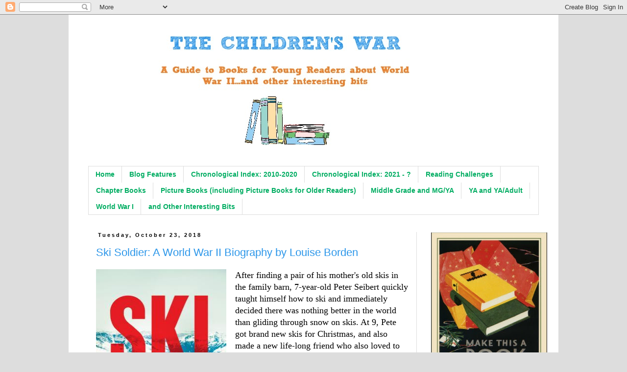

--- FILE ---
content_type: text/html; charset=UTF-8
request_url: https://thechildrenswar.blogspot.com/2018/10/
body_size: 24626
content:
<!DOCTYPE html>
<html class='v2' dir='ltr' lang='en'>
<head>
<link href='https://www.blogger.com/static/v1/widgets/335934321-css_bundle_v2.css' rel='stylesheet' type='text/css'/>
<meta content='width=1100' name='viewport'/>
<meta content='text/html; charset=UTF-8' http-equiv='Content-Type'/>
<meta content='blogger' name='generator'/>
<link href='https://thechildrenswar.blogspot.com/favicon.ico' rel='icon' type='image/x-icon'/>
<link href='https://thechildrenswar.blogspot.com/2018/10/' rel='canonical'/>
<link rel="alternate" type="application/atom+xml" title="The Children&#39;s War - Atom" href="https://thechildrenswar.blogspot.com/feeds/posts/default" />
<link rel="alternate" type="application/rss+xml" title="The Children&#39;s War - RSS" href="https://thechildrenswar.blogspot.com/feeds/posts/default?alt=rss" />
<link rel="service.post" type="application/atom+xml" title="The Children&#39;s War - Atom" href="https://www.blogger.com/feeds/3966330143385469554/posts/default" />
<!--Can't find substitution for tag [blog.ieCssRetrofitLinks]-->
<meta content='This blog reviews books written for children and young adults about World War II along with popular culture movies, comics, food from the early 1940s' name='description'/>
<meta content='https://thechildrenswar.blogspot.com/2018/10/' property='og:url'/>
<meta content='The Children&#39;s War' property='og:title'/>
<meta content='This blog reviews books written for children and young adults about World War II along with popular culture movies, comics, food from the early 1940s' property='og:description'/>
<title>The Children's War: October 2018</title>
<style id='page-skin-1' type='text/css'><!--
/*
-----------------------------------------------
Blogger Template Style
Name:     Simple
Designer: Blogger
URL:      www.blogger.com
----------------------------------------------- */
/* Content
----------------------------------------------- */
body {
font: normal normal 16px 'Times New Roman', Times, FreeSerif, serif;
color: #000000;
background: #dddddd none repeat scroll top left;
padding: 0 0 0 0;
}
html body .region-inner {
min-width: 0;
max-width: 100%;
width: auto;
}
h2 {
font-size: 22px;
}
a:link {
text-decoration:none;
color: #2b96e9;
}
a:visited {
text-decoration:none;
color: #2b96e9;
}
a:hover {
text-decoration:underline;
color: #e9802b;
}
.body-fauxcolumn-outer .fauxcolumn-inner {
background: transparent none repeat scroll top left;
_background-image: none;
}
.body-fauxcolumn-outer .cap-top {
position: absolute;
z-index: 1;
height: 400px;
width: 100%;
}
.body-fauxcolumn-outer .cap-top .cap-left {
width: 100%;
background: transparent none repeat-x scroll top left;
_background-image: none;
}
.content-outer {
-moz-box-shadow: 0 0 0 rgba(0, 0, 0, .15);
-webkit-box-shadow: 0 0 0 rgba(0, 0, 0, .15);
-goog-ms-box-shadow: 0 0 0 #333333;
box-shadow: 0 0 0 rgba(0, 0, 0, .15);
margin-bottom: 1px;
}
.content-inner {
padding: 10px 40px;
}
.content-inner {
background-color: #ffffff;
}
/* Header
----------------------------------------------- */
.header-outer {
background: transparent none repeat-x scroll 0 -400px;
_background-image: none;
}
.Header h1 {
font: normal normal 40px 'Trebuchet MS',Trebuchet,Verdana,sans-serif;
color: #000000;
text-shadow: 0 0 0 rgba(0, 0, 0, .2);
}
.Header h1 a {
color: #000000;
}
.Header .description {
font-size: 18px;
color: #000000;
}
.header-inner .Header .titlewrapper {
padding: 22px 0;
}
.header-inner .Header .descriptionwrapper {
padding: 0 0;
}
/* Tabs
----------------------------------------------- */
.tabs-inner .section:first-child {
border-top: 0 solid #dddddd;
}
.tabs-inner .section:first-child ul {
margin-top: -1px;
border-top: 1px solid #dddddd;
border-left: 1px solid #dddddd;
border-right: 1px solid #dddddd;
}
.tabs-inner .widget ul {
background: transparent none repeat-x scroll 0 -800px;
_background-image: none;
border-bottom: 1px solid #dddddd;
margin-top: 0;
margin-left: -30px;
margin-right: -30px;
}
.tabs-inner .widget li a {
display: inline-block;
padding: .6em 1em;
font: normal bold 14px Arial, Tahoma, Helvetica, FreeSans, sans-serif;
color: #00ad62;
border-left: 1px solid #ffffff;
border-right: 1px solid #dddddd;
}
.tabs-inner .widget li:first-child a {
border-left: none;
}
.tabs-inner .widget li.selected a, .tabs-inner .widget li a:hover {
color: #00ad62;
background-color: transparent;
text-decoration: none;
}
/* Columns
----------------------------------------------- */
.main-outer {
border-top: 0 solid #dddddd;
}
.fauxcolumn-left-outer .fauxcolumn-inner {
border-right: 1px solid #dddddd;
}
.fauxcolumn-right-outer .fauxcolumn-inner {
border-left: 1px solid #dddddd;
}
/* Headings
----------------------------------------------- */
div.widget > h2,
div.widget h2.title {
margin: 0 0 1em 0;
font: normal bold 14px Arial, Tahoma, Helvetica, FreeSans, sans-serif;
color: #00ad62;
}
/* Widgets
----------------------------------------------- */
.widget .zippy {
color: #e9802b;
text-shadow: 2px 2px 1px rgba(0, 0, 0, .1);
}
.widget .popular-posts ul {
list-style: none;
}
/* Posts
----------------------------------------------- */
h2.date-header {
font: normal bold 11px Arial, Tahoma, Helvetica, FreeSans, sans-serif;
}
.date-header span {
background-color: #ffffff;
color: #000000;
padding: 0.4em;
letter-spacing: 3px;
margin: inherit;
}
.main-inner {
padding-top: 35px;
padding-bottom: 65px;
}
.main-inner .column-center-inner {
padding: 0 0;
}
.main-inner .column-center-inner .section {
margin: 0 1em;
}
.post {
margin: 0 0 45px 0;
}
h3.post-title, .comments h4 {
font: normal normal 22px Arial, Tahoma, Helvetica, FreeSans, sans-serif;
margin: .75em 0 0;
}
.post-body {
font-size: 110%;
line-height: 1.4;
position: relative;
}
.post-body img, .post-body .tr-caption-container, .Profile img, .Image img,
.BlogList .item-thumbnail img {
padding: 2px;
background: #ffffff;
border: 1px solid #eeeeee;
-moz-box-shadow: 1px 1px 5px rgba(0, 0, 0, .1);
-webkit-box-shadow: 1px 1px 5px rgba(0, 0, 0, .1);
box-shadow: 1px 1px 5px rgba(0, 0, 0, .1);
}
.post-body img, .post-body .tr-caption-container {
padding: 5px;
}
.post-body .tr-caption-container {
color: #000000;
}
.post-body .tr-caption-container img {
padding: 0;
background: transparent;
border: none;
-moz-box-shadow: 0 0 0 rgba(0, 0, 0, .1);
-webkit-box-shadow: 0 0 0 rgba(0, 0, 0, .1);
box-shadow: 0 0 0 rgba(0, 0, 0, .1);
}
.post-header {
margin: 0 0 1.5em;
line-height: 1.6;
font-size: 90%;
}
.post-footer {
margin: 20px -2px 0;
padding: 5px 10px;
color: #e9802b;
background-color: #ffffff;
border-bottom: 1px solid #eeeeee;
line-height: 1.6;
font-size: 90%;
}
#comments .comment-author {
padding-top: 1.5em;
border-top: 1px solid #dddddd;
background-position: 0 1.5em;
}
#comments .comment-author:first-child {
padding-top: 0;
border-top: none;
}
.avatar-image-container {
margin: .2em 0 0;
}
#comments .avatar-image-container img {
border: 1px solid #eeeeee;
}
/* Comments
----------------------------------------------- */
.comments .comments-content .icon.blog-author {
background-repeat: no-repeat;
background-image: url([data-uri]);
}
.comments .comments-content .loadmore a {
border-top: 1px solid #e9802b;
border-bottom: 1px solid #e9802b;
}
.comments .comment-thread.inline-thread {
background-color: #ffffff;
}
.comments .continue {
border-top: 2px solid #e9802b;
}
/* Accents
---------------------------------------------- */
.section-columns td.columns-cell {
border-left: 1px solid #dddddd;
}
.blog-pager {
background: transparent url(//www.blogblog.com/1kt/simple/paging_dot.png) repeat-x scroll top center;
}
.blog-pager-older-link, .home-link,
.blog-pager-newer-link {
background-color: #ffffff;
padding: 5px;
}
.footer-outer {
border-top: 1px dashed #bbbbbb;
}
/* Mobile
----------------------------------------------- */
body.mobile  {
background-size: auto;
}
.mobile .body-fauxcolumn-outer {
background: transparent none repeat scroll top left;
}
.mobile .body-fauxcolumn-outer .cap-top {
background-size: 100% auto;
}
.mobile .content-outer {
-webkit-box-shadow: 0 0 3px rgba(0, 0, 0, .15);
box-shadow: 0 0 3px rgba(0, 0, 0, .15);
}
.mobile .tabs-inner .widget ul {
margin-left: 0;
margin-right: 0;
}
.mobile .post {
margin: 0;
}
.mobile .main-inner .column-center-inner .section {
margin: 0;
}
.mobile .date-header span {
padding: 0.1em 10px;
margin: 0 -10px;
}
.mobile h3.post-title {
margin: 0;
}
.mobile .blog-pager {
background: transparent none no-repeat scroll top center;
}
.mobile .footer-outer {
border-top: none;
}
.mobile .main-inner, .mobile .footer-inner {
background-color: #ffffff;
}
.mobile-index-contents {
color: #000000;
}
.mobile-link-button {
background-color: #2b96e9;
}
.mobile-link-button a:link, .mobile-link-button a:visited {
color: #ffffff;
}
.mobile .tabs-inner .section:first-child {
border-top: none;
}
.mobile .tabs-inner .PageList .widget-content {
background-color: transparent;
color: #00ad62;
border-top: 1px solid #dddddd;
border-bottom: 1px solid #dddddd;
}
.mobile .tabs-inner .PageList .widget-content .pagelist-arrow {
border-left: 1px solid #dddddd;
}
.post-body img, .post-body .tr-caption-container, .Profile img, .Image img,
.BlogList .item-thumbnail img {
&#160; padding: 0 !important;
&#160; border: none !important;
&#160; background: none !important;
&#160; -moz-box-shadow: 0px 0px 0px transparent !important;
&#160; -webkit-box-shadow: 0px 0px 0px transparent !important;
&#160; box-shadow: 0px 0px 0px transparent !important;
}
--></style>
<style id='template-skin-1' type='text/css'><!--
body {
min-width: 1000px;
}
.content-outer, .content-fauxcolumn-outer, .region-inner {
min-width: 1000px;
max-width: 1000px;
_width: 1000px;
}
.main-inner .columns {
padding-left: 0px;
padding-right: 250px;
}
.main-inner .fauxcolumn-center-outer {
left: 0px;
right: 250px;
/* IE6 does not respect left and right together */
_width: expression(this.parentNode.offsetWidth -
parseInt("0px") -
parseInt("250px") + 'px');
}
.main-inner .fauxcolumn-left-outer {
width: 0px;
}
.main-inner .fauxcolumn-right-outer {
width: 250px;
}
.main-inner .column-left-outer {
width: 0px;
right: 100%;
margin-left: -0px;
}
.main-inner .column-right-outer {
width: 250px;
margin-right: -250px;
}
#layout {
min-width: 0;
}
#layout .content-outer {
min-width: 0;
width: 800px;
}
#layout .region-inner {
min-width: 0;
width: auto;
}
body#layout div.add_widget {
padding: 8px;
}
body#layout div.add_widget a {
margin-left: 32px;
}
--></style>
<script type='text/javascript'>
        (function(i,s,o,g,r,a,m){i['GoogleAnalyticsObject']=r;i[r]=i[r]||function(){
        (i[r].q=i[r].q||[]).push(arguments)},i[r].l=1*new Date();a=s.createElement(o),
        m=s.getElementsByTagName(o)[0];a.async=1;a.src=g;m.parentNode.insertBefore(a,m)
        })(window,document,'script','https://www.google-analytics.com/analytics.js','ga');
        ga('create', 'UA-65258320-1', 'auto', 'blogger');
        ga('blogger.send', 'pageview');
      </script>
<link href='https://www.blogger.com/dyn-css/authorization.css?targetBlogID=3966330143385469554&amp;zx=c9d94c04-445f-4dac-9f97-2bdfa5ec64c2' media='none' onload='if(media!=&#39;all&#39;)media=&#39;all&#39;' rel='stylesheet'/><noscript><link href='https://www.blogger.com/dyn-css/authorization.css?targetBlogID=3966330143385469554&amp;zx=c9d94c04-445f-4dac-9f97-2bdfa5ec64c2' rel='stylesheet'/></noscript>
<meta name='google-adsense-platform-account' content='ca-host-pub-1556223355139109'/>
<meta name='google-adsense-platform-domain' content='blogspot.com'/>

</head>
<body class='loading variant-simplysimple'>
<div class='navbar section' id='navbar' name='Navbar'><div class='widget Navbar' data-version='1' id='Navbar1'><script type="text/javascript">
    function setAttributeOnload(object, attribute, val) {
      if(window.addEventListener) {
        window.addEventListener('load',
          function(){ object[attribute] = val; }, false);
      } else {
        window.attachEvent('onload', function(){ object[attribute] = val; });
      }
    }
  </script>
<div id="navbar-iframe-container"></div>
<script type="text/javascript" src="https://apis.google.com/js/platform.js"></script>
<script type="text/javascript">
      gapi.load("gapi.iframes:gapi.iframes.style.bubble", function() {
        if (gapi.iframes && gapi.iframes.getContext) {
          gapi.iframes.getContext().openChild({
              url: 'https://www.blogger.com/navbar/3966330143385469554?origin\x3dhttps://thechildrenswar.blogspot.com',
              where: document.getElementById("navbar-iframe-container"),
              id: "navbar-iframe"
          });
        }
      });
    </script><script type="text/javascript">
(function() {
var script = document.createElement('script');
script.type = 'text/javascript';
script.src = '//pagead2.googlesyndication.com/pagead/js/google_top_exp.js';
var head = document.getElementsByTagName('head')[0];
if (head) {
head.appendChild(script);
}})();
</script>
</div></div>
<div class='body-fauxcolumns'>
<div class='fauxcolumn-outer body-fauxcolumn-outer'>
<div class='cap-top'>
<div class='cap-left'></div>
<div class='cap-right'></div>
</div>
<div class='fauxborder-left'>
<div class='fauxborder-right'></div>
<div class='fauxcolumn-inner'>
</div>
</div>
<div class='cap-bottom'>
<div class='cap-left'></div>
<div class='cap-right'></div>
</div>
</div>
</div>
<div class='content'>
<div class='content-fauxcolumns'>
<div class='fauxcolumn-outer content-fauxcolumn-outer'>
<div class='cap-top'>
<div class='cap-left'></div>
<div class='cap-right'></div>
</div>
<div class='fauxborder-left'>
<div class='fauxborder-right'></div>
<div class='fauxcolumn-inner'>
</div>
</div>
<div class='cap-bottom'>
<div class='cap-left'></div>
<div class='cap-right'></div>
</div>
</div>
</div>
<div class='content-outer'>
<div class='content-cap-top cap-top'>
<div class='cap-left'></div>
<div class='cap-right'></div>
</div>
<div class='fauxborder-left content-fauxborder-left'>
<div class='fauxborder-right content-fauxborder-right'></div>
<div class='content-inner'>
<header>
<div class='header-outer'>
<div class='header-cap-top cap-top'>
<div class='cap-left'></div>
<div class='cap-right'></div>
</div>
<div class='fauxborder-left header-fauxborder-left'>
<div class='fauxborder-right header-fauxborder-right'></div>
<div class='region-inner header-inner'>
<div class='header section' id='header' name='Header'><div class='widget Header' data-version='1' id='Header1'>
<div id='header-inner'>
<a href='https://thechildrenswar.blogspot.com/' style='display: block'>
<img alt='The Children&#39;s War' height='300px; ' id='Header1_headerimg' src='https://blogger.googleusercontent.com/img/b/R29vZ2xl/AVvXsEjBpkqjjfRQByYen7ouxh4w3l3I5TQhx4BA0pNaVNa0Si6g6zEcv1rjBHy2TKSM1-HRp9GZhgNCdLdn9eW-HnnBZw8VODQP6x2zmaoIAJLLpGDahOr-oj-ZsgvqYTkrUwgnXY3wT7z-GRqS/s1000-r/The+Children%2527s+War+2.jpg' style='display: block' width='1000px; '/>
</a>
</div>
</div></div>
</div>
</div>
<div class='header-cap-bottom cap-bottom'>
<div class='cap-left'></div>
<div class='cap-right'></div>
</div>
</div>
</header>
<div class='tabs-outer'>
<div class='tabs-cap-top cap-top'>
<div class='cap-left'></div>
<div class='cap-right'></div>
</div>
<div class='fauxborder-left tabs-fauxborder-left'>
<div class='fauxborder-right tabs-fauxborder-right'></div>
<div class='region-inner tabs-inner'>
<div class='tabs section' id='crosscol' name='Cross-Column'><div class='widget PageList' data-version='1' id='PageList1'>
<div class='widget-content'>
<ul>
<li>
<a href='http://thechildrenswar.blogspot.com/'>Home</a>
</li>
<li>
<a href='http://thechildrenswar.blogspot.com/p/about-me-and-my-blog.html'>Blog Features</a>
</li>
<li>
<a href='http://thechildrenswar.blogspot.com/p/review-index.html'>Chronological Index: 2010-2020</a>
</li>
<li>
<a href='https://thechildrenswar.blogspot.com/p/chronological-index-2021.html'>Chronological Index: 2021 - ?</a>
</li>
<li>
<a href='http://thechildrenswar.blogspot.com/p/reading-challenges.html'>Reading Challenges</a>
</li>
<li>
<a href='http://thechildrenswar.blogspot.com/p/chapter-book-review-index.html'>Chapter Books</a>
</li>
<li>
<a href='http://thechildrenswar.blogspot.com/p/picture-book-review-index.html'>Picture Books (including Picture Books for Older Readers)</a>
</li>
<li>
<a href='http://thechildrenswar.blogspot.com/p/mg-review-index.html'>Middle Grade and MG/YA</a>
</li>
<li>
<a href='http://thechildrenswar.blogspot.com/p/ya-review-index.html'>YA and YA/Adult</a>
</li>
<li>
<a href='http://thechildrenswar.blogspot.com/p/world-war-i.html'>World War I</a>
</li>
<li>
<a href='http://thechildrenswar.blogspot.com/p/weekly-cooking-and-misc-posts.html'>and Other Interesting Bits</a>
</li>
</ul>
<div class='clear'></div>
</div>
</div></div>
<div class='tabs no-items section' id='crosscol-overflow' name='Cross-Column 2'></div>
</div>
</div>
<div class='tabs-cap-bottom cap-bottom'>
<div class='cap-left'></div>
<div class='cap-right'></div>
</div>
</div>
<div class='main-outer'>
<div class='main-cap-top cap-top'>
<div class='cap-left'></div>
<div class='cap-right'></div>
</div>
<div class='fauxborder-left main-fauxborder-left'>
<div class='fauxborder-right main-fauxborder-right'></div>
<div class='region-inner main-inner'>
<div class='columns fauxcolumns'>
<div class='fauxcolumn-outer fauxcolumn-center-outer'>
<div class='cap-top'>
<div class='cap-left'></div>
<div class='cap-right'></div>
</div>
<div class='fauxborder-left'>
<div class='fauxborder-right'></div>
<div class='fauxcolumn-inner'>
</div>
</div>
<div class='cap-bottom'>
<div class='cap-left'></div>
<div class='cap-right'></div>
</div>
</div>
<div class='fauxcolumn-outer fauxcolumn-left-outer'>
<div class='cap-top'>
<div class='cap-left'></div>
<div class='cap-right'></div>
</div>
<div class='fauxborder-left'>
<div class='fauxborder-right'></div>
<div class='fauxcolumn-inner'>
</div>
</div>
<div class='cap-bottom'>
<div class='cap-left'></div>
<div class='cap-right'></div>
</div>
</div>
<div class='fauxcolumn-outer fauxcolumn-right-outer'>
<div class='cap-top'>
<div class='cap-left'></div>
<div class='cap-right'></div>
</div>
<div class='fauxborder-left'>
<div class='fauxborder-right'></div>
<div class='fauxcolumn-inner'>
</div>
</div>
<div class='cap-bottom'>
<div class='cap-left'></div>
<div class='cap-right'></div>
</div>
</div>
<!-- corrects IE6 width calculation -->
<div class='columns-inner'>
<div class='column-center-outer'>
<div class='column-center-inner'>
<div class='main section' id='main' name='Main'><div class='widget Blog' data-version='1' id='Blog1'>
<div class='blog-posts hfeed'>

          <div class="date-outer">
        
<h2 class='date-header'><span>Tuesday, October 23, 2018</span></h2>

          <div class="date-posts">
        
<div class='post-outer'>
<div class='post hentry uncustomized-post-template' itemprop='blogPost' itemscope='itemscope' itemtype='http://schema.org/BlogPosting'>
<meta content='https://blogger.googleusercontent.com/img/b/R29vZ2xl/AVvXsEij0Plkf2jMGI3Z8mqREBRhVB6NNRJvx-0ZXQ2xOgrkzs52eCWhnlgH6dMYMmHPgr7GzcNswof7nHEvxIcpXT-SXn7mBuHbLqWhTSn11PZAc-1qRV_lFMVM014FXXsvgIUn1_gdxSuXhWbK/s400/Ski+Soldier.jpg' itemprop='image_url'/>
<meta content='3966330143385469554' itemprop='blogId'/>
<meta content='4729785745265009370' itemprop='postId'/>
<a name='4729785745265009370'></a>
<h3 class='post-title entry-title' itemprop='name'>
<a href='https://thechildrenswar.blogspot.com/2018/10/ski-soldier-world-war-ii-biography-by.html'>Ski Soldier: A World War II Biography by Louise Borden</a>
</h3>
<div class='post-header'>
<div class='post-header-line-1'></div>
</div>
<div class='post-body entry-content' id='post-body-4729785745265009370' itemprop='articleBody'>
<div class="separator" style="clear: both; text-align: center;">
<a href="https://blogger.googleusercontent.com/img/b/R29vZ2xl/AVvXsEij0Plkf2jMGI3Z8mqREBRhVB6NNRJvx-0ZXQ2xOgrkzs52eCWhnlgH6dMYMmHPgr7GzcNswof7nHEvxIcpXT-SXn7mBuHbLqWhTSn11PZAc-1qRV_lFMVM014FXXsvgIUn1_gdxSuXhWbK/s1600/Ski+Soldier.jpg" imageanchor="1" style="clear: left; float: left; margin-bottom: 1em; margin-right: 1em;"><img border="0" data-original-height="400" data-original-width="267" height="400" src="https://blogger.googleusercontent.com/img/b/R29vZ2xl/AVvXsEij0Plkf2jMGI3Z8mqREBRhVB6NNRJvx-0ZXQ2xOgrkzs52eCWhnlgH6dMYMmHPgr7GzcNswof7nHEvxIcpXT-SXn7mBuHbLqWhTSn11PZAc-1qRV_lFMVM014FXXsvgIUn1_gdxSuXhWbK/s400/Ski+Soldier.jpg" width="266" /></a></div>
After finding a pair of his mother's old skis in the family barn, 7-year-old Peter Seibert quickly taught himself how to ski and immediately decided there was nothing better in the world than gliding through snow on skis. At 9, Pete got brand new skis for Christmas, and also made a new life-long friend who also loved to ski, Morrie Shepard.<br />
<br />
Pete was a skillful skier, spending as much time on the slopes as possible, entering and winning all kinds of races, all while still in high school. He was a 17-year old senior in high school when the United States entered World War II, too young to enlist. He knew it was only a matter of time before he would join the army and defend his country, especially after he heard that they were looking for skiers to form a specialized unit of ski troops.<br />
<br />
Pete finally enlisted in May 1943, joining the mountain troops that had been created earlier. He was now part of the 10th Light Division (Alpine). Day after day, Peter and his fellow soldiers trained with the best instructors that could be found, many of them already his skiing heroes.&nbsp; Their training was harsh and intense, but eventually the 10th Mountain troops found themselves in Italy. Though much of Italy had already been liberated from the Germans, they still has a tight hold in the northern Apennine Mountains. The 10th Mountain Division has orders to break through this German line. This would be no mean feat - the Germans were high up the mountains, and the Americans had to stealthily climb up during the night. After successfully accomplishing what they set out to do, the 10th Mountain Division were given orders to attack the German stronghold at Mount Belevdere, part of the treacherous Riva Ridge. But it was on this mission, that Peter was seriously injured by a mortar attack.<br />
<div class="separator" style="clear: both; text-align: center;">
<a href="https://blogger.googleusercontent.com/img/b/R29vZ2xl/AVvXsEit4uXcxUZtHFyhf_7XsHbVLM9jb7CGey8PJ2qpsp5iZaKrk4bopmLvmXdq_-O8HfhP89cATaL61EjT_FAUQsKSBe8UQi5ZVDkoSKVpycEBt3ud9_pTMtck380WYefmXSBvw1SBCuotYbPN/s1600/riva+ridge-page-001+%25281%2529.jpg" imageanchor="1" style="margin-left: 1em; margin-right: 1em;"><img border="0" data-original-height="320" data-original-width="300" src="https://blogger.googleusercontent.com/img/b/R29vZ2xl/AVvXsEit4uXcxUZtHFyhf_7XsHbVLM9jb7CGey8PJ2qpsp5iZaKrk4bopmLvmXdq_-O8HfhP89cATaL61EjT_FAUQsKSBe8UQi5ZVDkoSKVpycEBt3ud9_pTMtck380WYefmXSBvw1SBCuotYbPN/s1600/riva+ridge-page-001+%25281%2529.jpg" /></a></div>
With his left arm almost cut in half and his right leg sliced open, Peter was sent home to recuperate. As he achieved milestones in his recovery, one thing remained constant in his mind - he would definitely ski again, and if he could ski, he could race. So it's no surprise that Peter was part of the 1950 Olympic ski team or that he and his friend Earl Eaton eventually opened the Vail Ski Resort in 1962. Peter Seibert was nothing if not determined to do what he loved best in the world - ski.<br />
<br />
You can always count on Louise Borden to find an interesting subject, and write a well researched, very readable book about it (see, for instance, <i><a href="https://thechildrenswar.blogspot.com/2013/02/his-name-was-raoul-wallenberg-courage.html" target="_blank">His Name was Raoul Wallenberg: Courage, Rescue and Mystery During World War II</a></i>). And that is just what she has done with <i>Ski Soldier</i>. Written in blank verse, she introduces young readers to one of the unsung, but very important people that helped the United States win World War II.<br />
<br />
Not only is Peter Seibert's personal life well represented, so is his life as a skier and a soldier, so the reader gets a really well-rounded picture of this brave man. He was the embodiment of the themes of courage, resiliency, perseverance, and determination.&nbsp; Borden also includes lots of black and white archival photographs, many from Pete's personal life. Back matter includes more about Pete Seibert, as well as the legacy of the 10th Mountain Division, and a long list of sources for further exploration.<br />
<br />
<i>Ski Soldier</i> is a biography that will be of interest to anyone who likes history, WWII, or just reading about a courageous man.<br />
<br />
This book is recommended for readers age 10+<br />
This book was borrowed from the NYPL<br />
<br />
<div style='clear: both;'></div>
</div>
<div class='post-footer'>
<div class='post-footer-line post-footer-line-1'>
<span class='post-author vcard'>
Posted by
<span class='fn' itemprop='author' itemscope='itemscope' itemtype='http://schema.org/Person'>
<meta content='https://www.blogger.com/profile/15988251415347075888' itemprop='url'/>
<a class='g-profile' href='https://www.blogger.com/profile/15988251415347075888' rel='author' title='author profile'>
<span itemprop='name'>Alex</span>
</a>
</span>
</span>
<span class='post-timestamp'>
at
<meta content='https://thechildrenswar.blogspot.com/2018/10/ski-soldier-world-war-ii-biography-by.html' itemprop='url'/>
<a class='timestamp-link' href='https://thechildrenswar.blogspot.com/2018/10/ski-soldier-world-war-ii-biography-by.html' rel='bookmark' title='permanent link'><abbr class='published' itemprop='datePublished' title='2018-10-23T11:10:00-04:00'>11:10&#8239;AM</abbr></a>
</span>
<span class='post-comment-link'>
<a class='comment-link' href='https://thechildrenswar.blogspot.com/2018/10/ski-soldier-world-war-ii-biography-by.html#comment-form' onclick=''>
1 comment:
  </a>
</span>
<span class='post-icons'>
<span class='item-action'>
<a href='https://www.blogger.com/email-post/3966330143385469554/4729785745265009370' title='Email Post'>
<img alt='' class='icon-action' height='13' src='https://resources.blogblog.com/img/icon18_email.gif' width='18'/>
</a>
</span>
</span>
<div class='post-share-buttons goog-inline-block'>
<a class='goog-inline-block share-button sb-email' href='https://www.blogger.com/share-post.g?blogID=3966330143385469554&postID=4729785745265009370&target=email' target='_blank' title='Email This'><span class='share-button-link-text'>Email This</span></a><a class='goog-inline-block share-button sb-blog' href='https://www.blogger.com/share-post.g?blogID=3966330143385469554&postID=4729785745265009370&target=blog' onclick='window.open(this.href, "_blank", "height=270,width=475"); return false;' target='_blank' title='BlogThis!'><span class='share-button-link-text'>BlogThis!</span></a><a class='goog-inline-block share-button sb-twitter' href='https://www.blogger.com/share-post.g?blogID=3966330143385469554&postID=4729785745265009370&target=twitter' target='_blank' title='Share to X'><span class='share-button-link-text'>Share to X</span></a><a class='goog-inline-block share-button sb-facebook' href='https://www.blogger.com/share-post.g?blogID=3966330143385469554&postID=4729785745265009370&target=facebook' onclick='window.open(this.href, "_blank", "height=430,width=640"); return false;' target='_blank' title='Share to Facebook'><span class='share-button-link-text'>Share to Facebook</span></a><a class='goog-inline-block share-button sb-pinterest' href='https://www.blogger.com/share-post.g?blogID=3966330143385469554&postID=4729785745265009370&target=pinterest' target='_blank' title='Share to Pinterest'><span class='share-button-link-text'>Share to Pinterest</span></a>
</div>
</div>
<div class='post-footer-line post-footer-line-2'>
<span class='post-labels'>
Labels:
<a href='https://thechildrenswar.blogspot.com/search/label/Biography' rel='tag'>Biography</a>,
<a href='https://thechildrenswar.blogspot.com/search/label/Middle%20Grade' rel='tag'>Middle Grade</a>,
<a href='https://thechildrenswar.blogspot.com/search/label/WWII' rel='tag'>WWII</a>
</span>
</div>
<div class='post-footer-line post-footer-line-3'>
<span class='post-location'>
</span>
</div>
</div>
</div>
</div>

          </div></div>
        

          <div class="date-outer">
        
<h2 class='date-header'><span>Monday, October 15, 2018</span></h2>

          <div class="date-posts">
        
<div class='post-outer'>
<div class='post hentry uncustomized-post-template' itemprop='blogPost' itemscope='itemscope' itemtype='http://schema.org/BlogPosting'>
<meta content='https://blogger.googleusercontent.com/img/b/R29vZ2xl/AVvXsEgh79uUv3Snu-V2hVMAuwv1s2cvNNl7UpKy8DR7cNdvUL083hzdiZ-OAwh5l-M8P6t4yq7_i8LHZ4z_qkxcv7enLLinBHEfv7eeT3mJd5ICI6Q6x0dipZKYm1jr88FglU_r3mR_N6s6wWbP/s400/Island+War.jpg' itemprop='image_url'/>
<meta content='3966330143385469554' itemprop='blogId'/>
<meta content='337681293350281601' itemprop='postId'/>
<a name='337681293350281601'></a>
<h3 class='post-title entry-title' itemprop='name'>
<a href='https://thechildrenswar.blogspot.com/2018/10/island-war-by-patricia-reilly-giff.html'>Island War by Patricia Reilly Giff</a>
</h3>
<div class='post-header'>
<div class='post-header-line-1'></div>
</div>
<div class='post-body entry-content' id='post-body-337681293350281601' itemprop='articleBody'>
<div class="separator" style="clear: both; text-align: center;">
<a href="https://blogger.googleusercontent.com/img/b/R29vZ2xl/AVvXsEgh79uUv3Snu-V2hVMAuwv1s2cvNNl7UpKy8DR7cNdvUL083hzdiZ-OAwh5l-M8P6t4yq7_i8LHZ4z_qkxcv7enLLinBHEfv7eeT3mJd5ICI6Q6x0dipZKYm1jr88FglU_r3mR_N6s6wWbP/s1600/Island+War.jpg" imageanchor="1" style="clear: left; float: left; margin-bottom: 1em; margin-right: 1em;"><img border="0" data-original-height="400" data-original-width="267" height="400" src="https://blogger.googleusercontent.com/img/b/R29vZ2xl/AVvXsEgh79uUv3Snu-V2hVMAuwv1s2cvNNl7UpKy8DR7cNdvUL083hzdiZ-OAwh5l-M8P6t4yq7_i8LHZ4z_qkxcv7enLLinBHEfv7eeT3mJd5ICI6Q6x0dipZKYm1jr88FglU_r3mR_N6s6wWbP/s400/Island+War.jpg" width="266" /></a></div>
It's September 1941 and 12-year-old Izzy is beside herself with excitement at the idea of going to the Aleutian Island that her recently deceased father loved so much. Traveling with her mother, an ornithologist who will be studying the island's rare birds, Izzy isn't too happy when she discovers that Matt, an older boy from school, is also traveling to the same island.<br />
<br />
Matt isn't at all happy about leaving his mom and traveling to an Aleutian Island with this remote father. He would much rather be rowing around Long Island Sound and cheering on his mom at her swim meets. And an encounter with Izzy on the boat doesn't help his attitude.<br />
<br />
On the island, Izzy meets Maria, and the two girls immediately become friends, as well as the friendly but nameless village dog.&nbsp; Matt is given a kayak by his father, who is as remote as ever, holed up in his room all day long and giving Matt freedom to kayak and explore whenever he isn't in school.<br />
<br />
But when the Japanese attack Pearl Harbor in December 1941, and the United States enters the war, things change quickly. One Sunday morning, not long after Izzy and Matt's first Christmas on the island, Japanese soldiers arrive, shooting out the windows of everyone's home and rounding the people up inside the church. Matt's father has just enough time to hide the radio he has been using for a government job. After ransacking the homes and taking all the food, the Japanese soldiers send everyone back to their homes. From then on, the men go fishing everyday, and the barest minimum of their catch is given to the people, the rest kept for the soldiers. When Maria comes down with scarlet fever, Izzy is on her own.<br />
<br />
Watching Matt, Izzy learns how he sneaks out of the village, through the barb wire wrapped around it, and begins escaping for a few hours of freedom, too. Matt's father suspects they will all be sent to a Japanese prison camp, and in September 1942, it begins to look imminent. One night, while away from the village, Izzy sees Matt's father being forced onto the Japanese ship. After realizing everyone is gone, Izzy believes she is alone on the island. Matt, who was out kayaking, believes the same thing when he returns.<br />
<br />
Izzy and the village dog, whom she names Willie, head to Matt's house and find food there. When Matt arrives and accuses her of stealing, the two agree to stay away from each other. But when Izzy discovers some Japanese soldiers are still on the island, she realizes it's time to hide. Maybe she and Matt can find the cave her father had loved and told her about. When Matt falls and breaks his leg, the two are forced together in a battle for survival even as the island becomes a battleground between the Japanese and the Americans.<br />
<br />
<i>Island War</i> is, without a doubt, an exciting story. Based on the actual occupation of two Aleutian Islands during WWII, Giff has woven a gripping story about two young, very different teens fighting for survival in the face of harsh elements and enemy soldiers. Ironically, their survival is helped by their absent fathers. For Izzy, it was the cave her father loved that provides shelter against the bitter winter cold and snow, while Matt's father provided him with skills to navigate the icy waters around the islands, among other life-saving measures.<br />
<br />
The novel is narrated in first-person alternating sections by Izzy and Matt, so the reader knows exactly how each feels about what is happening to them and how they feel about each other. Interestingly, neither character particularly appealed to me at first, Matt felt like a moody, resentful teen, and Izzy too flighty and impulsive. So I particularly liked seeing how both characters grew and matured as the story went along and how the two former enemies had to learn to work together, and even begin to caring about one another, becoming more likable to the reader.<br />
<br />
I've read a number of Patricia Reilly Giff's wartime novels now. She takes a real event and cleverly creates a story around it, presenting what life was like at each time and place during the war. In reality, the people living on the two Aleutian Islands occupied by the Japanese were all sent to prison camps in Japan, so Izzy and Matt's experience is strictly from her imagination, but still believable and certainly thought provoking.<br />
<br />
I would most definitely recommend this book to anyone interested in WWII or simply historical literature. For an interesting, diverse look at life on the home front during WWII, I recommend this quartet of books by Patricia Reilly Giff: <i>Island War</i>, <a href="https://thechildrenswar.blogspot.com/2013/08/willow-run-by-patricia-reilly-giff.html" target="_blank"><i>Willow Run</i></a>&nbsp;(a young girl finds herself living in a village created for the war effort), <a href="https://thechildrenswar.blogspot.com/2013/01/gingersnap-by-patricia-reilly-giff.html" target="_blank"><i>Gingersnap</i></a>&nbsp;(a young girl goes to Brooklyn looking for her unknown grandmother)&nbsp;, and&nbsp;<a href="https://thechildrenswar.blogspot.com/2017/03/genevieves-war-by-patricia-reilly-giff.html" target="_blank"><i>Genevieve's War</i></a>&nbsp;(an American girl visiting her grandmother finds herself living on the French home front).<br />
<br />
And you could definitely pair <i>Island War</i> with Samantha Seiple's nonfiction work <a href="https://thechildrenswar.blogspot.com/2011/10/ghosts-in-fog-untold-story-of-alaskas.html" target="_blank"><i>Ghosts in the Fog: the Untold Story of Alaska's WWII Invasion</i></a> for a well-rounded look at this little known part of WWII history.<br />
<br />
Island War will be available on October 23, 2018<br />
<br />
This book is recommended for readers age 9+<br />
This book was an EARC received from <a href="https://www.edelweiss.plus/" target="_blank">Edelweiss Plus</a>
<div style='clear: both;'></div>
</div>
<div class='post-footer'>
<div class='post-footer-line post-footer-line-1'>
<span class='post-author vcard'>
Posted by
<span class='fn' itemprop='author' itemscope='itemscope' itemtype='http://schema.org/Person'>
<meta content='https://www.blogger.com/profile/15988251415347075888' itemprop='url'/>
<a class='g-profile' href='https://www.blogger.com/profile/15988251415347075888' rel='author' title='author profile'>
<span itemprop='name'>Alex</span>
</a>
</span>
</span>
<span class='post-timestamp'>
at
<meta content='https://thechildrenswar.blogspot.com/2018/10/island-war-by-patricia-reilly-giff.html' itemprop='url'/>
<a class='timestamp-link' href='https://thechildrenswar.blogspot.com/2018/10/island-war-by-patricia-reilly-giff.html' rel='bookmark' title='permanent link'><abbr class='published' itemprop='datePublished' title='2018-10-15T16:16:00-04:00'>4:16&#8239;PM</abbr></a>
</span>
<span class='post-comment-link'>
<a class='comment-link' href='https://thechildrenswar.blogspot.com/2018/10/island-war-by-patricia-reilly-giff.html#comment-form' onclick=''>
1 comment:
  </a>
</span>
<span class='post-icons'>
<span class='item-action'>
<a href='https://www.blogger.com/email-post/3966330143385469554/337681293350281601' title='Email Post'>
<img alt='' class='icon-action' height='13' src='https://resources.blogblog.com/img/icon18_email.gif' width='18'/>
</a>
</span>
</span>
<div class='post-share-buttons goog-inline-block'>
<a class='goog-inline-block share-button sb-email' href='https://www.blogger.com/share-post.g?blogID=3966330143385469554&postID=337681293350281601&target=email' target='_blank' title='Email This'><span class='share-button-link-text'>Email This</span></a><a class='goog-inline-block share-button sb-blog' href='https://www.blogger.com/share-post.g?blogID=3966330143385469554&postID=337681293350281601&target=blog' onclick='window.open(this.href, "_blank", "height=270,width=475"); return false;' target='_blank' title='BlogThis!'><span class='share-button-link-text'>BlogThis!</span></a><a class='goog-inline-block share-button sb-twitter' href='https://www.blogger.com/share-post.g?blogID=3966330143385469554&postID=337681293350281601&target=twitter' target='_blank' title='Share to X'><span class='share-button-link-text'>Share to X</span></a><a class='goog-inline-block share-button sb-facebook' href='https://www.blogger.com/share-post.g?blogID=3966330143385469554&postID=337681293350281601&target=facebook' onclick='window.open(this.href, "_blank", "height=430,width=640"); return false;' target='_blank' title='Share to Facebook'><span class='share-button-link-text'>Share to Facebook</span></a><a class='goog-inline-block share-button sb-pinterest' href='https://www.blogger.com/share-post.g?blogID=3966330143385469554&postID=337681293350281601&target=pinterest' target='_blank' title='Share to Pinterest'><span class='share-button-link-text'>Share to Pinterest</span></a>
</div>
</div>
<div class='post-footer-line post-footer-line-2'>
<span class='post-labels'>
Labels:
<a href='https://thechildrenswar.blogspot.com/search/label/Aleutian%20Islands' rel='tag'>Aleutian Islands</a>,
<a href='https://thechildrenswar.blogspot.com/search/label/Middle%20Grade' rel='tag'>Middle Grade</a>,
<a href='https://thechildrenswar.blogspot.com/search/label/Realist%20Fiction' rel='tag'>Realist Fiction</a>
</span>
</div>
<div class='post-footer-line post-footer-line-3'>
<span class='post-location'>
</span>
</div>
</div>
</div>
</div>

          </div></div>
        

          <div class="date-outer">
        
<h2 class='date-header'><span>Friday, October 5, 2018</span></h2>

          <div class="date-posts">
        
<div class='post-outer'>
<div class='post hentry uncustomized-post-template' itemprop='blogPost' itemscope='itemscope' itemtype='http://schema.org/BlogPosting'>
<meta content='https://blogger.googleusercontent.com/img/b/R29vZ2xl/AVvXsEjMYYMwbLc2C2eAQwsiHtXSQD-k5IeqdyM-t-1-t9Tav5GNYYGS4nAFnOqoFpno5cvJojUqzMBOAYNcbrDNBKGvh01we1QoAbu0huBuLiUer8iZz-wfp4kwq6IfCHMcSqRKz8R3fyG0j9Xx/s400/Thirty+Minutes+Over+Oregon.jpg' itemprop='image_url'/>
<meta content='3966330143385469554' itemprop='blogId'/>
<meta content='4525513430813254901' itemprop='postId'/>
<a name='4525513430813254901'></a>
<h3 class='post-title entry-title' itemprop='name'>
<a href='https://thechildrenswar.blogspot.com/2018/10/thirty-minutes-over-oregon-japanese.html'>Thirty Minutes Over Oregon: A Japanese Pilot's World War II Story by Marc Tyler Nobleman, illustrated by Melissa Iwai</a>
</h3>
<div class='post-header'>
<div class='post-header-line-1'></div>
</div>
<div class='post-body entry-content' id='post-body-4525513430813254901' itemprop='articleBody'>
<div class="separator" style="clear: both; text-align: center;">
<a href="https://blogger.googleusercontent.com/img/b/R29vZ2xl/AVvXsEjMYYMwbLc2C2eAQwsiHtXSQD-k5IeqdyM-t-1-t9Tav5GNYYGS4nAFnOqoFpno5cvJojUqzMBOAYNcbrDNBKGvh01we1QoAbu0huBuLiUer8iZz-wfp4kwq6IfCHMcSqRKz8R3fyG0j9Xx/s1600/Thirty+Minutes+Over+Oregon.jpg" imageanchor="1" style="clear: left; float: left; margin-bottom: 1em; margin-right: 1em;"><img border="0" data-original-height="289" data-original-width="318" height="363" src="https://blogger.googleusercontent.com/img/b/R29vZ2xl/AVvXsEjMYYMwbLc2C2eAQwsiHtXSQD-k5IeqdyM-t-1-t9Tav5GNYYGS4nAFnOqoFpno5cvJojUqzMBOAYNcbrDNBKGvh01we1QoAbu0huBuLiUer8iZz-wfp4kwq6IfCHMcSqRKz8R3fyG0j9Xx/s400/Thirty+Minutes+Over+Oregon.jpg" width="400" /></a></div>
I first heard about <i>Thirty Minutes Over Oregon</i> way back in 2011, when I did a post for Marc Tyler Nobleman about the possibility of getting it published. His post, <a href="https://www.noblemania.com/2011/09/picture-book-for-sale.html" target="_blank">Picture Book for Sale</a>, is still online and quite interesting to read, in case you are interested.<br />
<br />
<i>Thirty Minutes Over Oregon</i> begins September 1942, less than a year after the bombing of Pearl Harbor, when a Japanese pilot named Nobuo Fujita flew a small plane that had been catapulted from a submarine in the Pacific Ocean over to Oregon. The goal was to drop two 168 pound bombs into the Oregon woods to start a fire that would burn the woods and any nearby towns and cities. The mission was so hush-hush, not even Nobuo's wife could know about it.&nbsp;<br />
<br />
The bombs didn't start much of a fire, but imagine how the people in Brookings, Oregon felt when they realized that a Japanese plane has entered American airspace right over their heads. And twenty days later, Nobuo again flew into American airspace, in the same plane carrying two bombs. Though nothing came of this second attempt either, the Japanese still claimed victory.<br />
<br />
The war ended in 1945 with the US bombing of Japan. Lucky for Nobuo who had been ordered to make a kamikaze attack on an American warship. Instead, he returned home and opened a hardware store.<br />
<br />
Fast forward to 1962. The people of Brookings decided to track down and invite Nobuo Fujita as their Memorial Day guest of honor and thinking it would be a wonderful symbol of reconciliation between American and Japan. Not everyone in the US thought it was a good idea, but to everyone's surprise, Nobuo accepted the invitation, not without some fear and reservation, however. Was it a trick, would he be arrested and tried as a war criminal?<br />
<br />
The 1962 visit showed the positive value of reaching out to a former enemy in peace. Nobuo was a friendly, respectful man, who had lived with the guilt of his attempted bombings of Brookings. His initial visit there began a lasting relationship between Nobuo and the people of Brookings, including an invitation extended to three high school students to visit Japan at his expense. Nobuo also donated large amounts of money for a town library for children's books. After he died in 1997, some of Nobuo's ashes were also scattered in the area where he had dropped his bombs.<br />
<br />
As always, Nobleman has done his research on the only enemy bombing with the United States during WWII. And he has taken that research and written an compelling and emotional work of nonfiction. His text is simple and clear, and complimented by Melissa Iwai's beautifully rendered watercolor and mixed-media illustrations. Iwai has captured the gentle humanity of both the citizens of Brookings and of Nobuo and his family.<br />
<br />
The message for us to take away from this little known WWII event and its aftermath is that a soldier is doing his job even if he is the enemy. What is important is how we reconcile after a war in order to heal and move on. That is the important legacy that Nobuo and the people of Brookings have demonstrated and that Nobleman has so poignantly captured in this picture book for older readers.<br />
<br />
This book is recommended for readers age 7+<br />
This book was borrowed from a friend
<div style='clear: both;'></div>
</div>
<div class='post-footer'>
<div class='post-footer-line post-footer-line-1'>
<span class='post-author vcard'>
Posted by
<span class='fn' itemprop='author' itemscope='itemscope' itemtype='http://schema.org/Person'>
<meta content='https://www.blogger.com/profile/15988251415347075888' itemprop='url'/>
<a class='g-profile' href='https://www.blogger.com/profile/15988251415347075888' rel='author' title='author profile'>
<span itemprop='name'>Alex</span>
</a>
</span>
</span>
<span class='post-timestamp'>
at
<meta content='https://thechildrenswar.blogspot.com/2018/10/thirty-minutes-over-oregon-japanese.html' itemprop='url'/>
<a class='timestamp-link' href='https://thechildrenswar.blogspot.com/2018/10/thirty-minutes-over-oregon-japanese.html' rel='bookmark' title='permanent link'><abbr class='published' itemprop='datePublished' title='2018-10-05T15:37:00-04:00'>3:37&#8239;PM</abbr></a>
</span>
<span class='post-comment-link'>
<a class='comment-link' href='https://thechildrenswar.blogspot.com/2018/10/thirty-minutes-over-oregon-japanese.html#comment-form' onclick=''>
No comments:
  </a>
</span>
<span class='post-icons'>
<span class='item-action'>
<a href='https://www.blogger.com/email-post/3966330143385469554/4525513430813254901' title='Email Post'>
<img alt='' class='icon-action' height='13' src='https://resources.blogblog.com/img/icon18_email.gif' width='18'/>
</a>
</span>
</span>
<div class='post-share-buttons goog-inline-block'>
<a class='goog-inline-block share-button sb-email' href='https://www.blogger.com/share-post.g?blogID=3966330143385469554&postID=4525513430813254901&target=email' target='_blank' title='Email This'><span class='share-button-link-text'>Email This</span></a><a class='goog-inline-block share-button sb-blog' href='https://www.blogger.com/share-post.g?blogID=3966330143385469554&postID=4525513430813254901&target=blog' onclick='window.open(this.href, "_blank", "height=270,width=475"); return false;' target='_blank' title='BlogThis!'><span class='share-button-link-text'>BlogThis!</span></a><a class='goog-inline-block share-button sb-twitter' href='https://www.blogger.com/share-post.g?blogID=3966330143385469554&postID=4525513430813254901&target=twitter' target='_blank' title='Share to X'><span class='share-button-link-text'>Share to X</span></a><a class='goog-inline-block share-button sb-facebook' href='https://www.blogger.com/share-post.g?blogID=3966330143385469554&postID=4525513430813254901&target=facebook' onclick='window.open(this.href, "_blank", "height=430,width=640"); return false;' target='_blank' title='Share to Facebook'><span class='share-button-link-text'>Share to Facebook</span></a><a class='goog-inline-block share-button sb-pinterest' href='https://www.blogger.com/share-post.g?blogID=3966330143385469554&postID=4525513430813254901&target=pinterest' target='_blank' title='Share to Pinterest'><span class='share-button-link-text'>Share to Pinterest</span></a>
</div>
</div>
<div class='post-footer-line post-footer-line-2'>
<span class='post-labels'>
Labels:
<a href='https://thechildrenswar.blogspot.com/search/label/Biography' rel='tag'>Biography</a>,
<a href='https://thechildrenswar.blogspot.com/search/label/Japan' rel='tag'>Japan</a>,
<a href='https://thechildrenswar.blogspot.com/search/label/Nonfiction' rel='tag'>Nonfiction</a>,
<a href='https://thechildrenswar.blogspot.com/search/label/Picture%20Book%20for%20Older%20Readers' rel='tag'>Picture Book for Older Readers</a>
</span>
</div>
<div class='post-footer-line post-footer-line-3'>
<span class='post-location'>
</span>
</div>
</div>
</div>
</div>

        </div></div>
      
</div>
<div class='blog-pager' id='blog-pager'>
<span id='blog-pager-newer-link'>
<a class='blog-pager-newer-link' href='https://thechildrenswar.blogspot.com/search?updated-max=2018-12-07T11:42:00-05:00&amp;max-results=5&amp;reverse-paginate=true' id='Blog1_blog-pager-newer-link' title='Newer Posts'>Newer Posts</a>
</span>
<span id='blog-pager-older-link'>
<a class='blog-pager-older-link' href='https://thechildrenswar.blogspot.com/search?updated-max=2018-10-05T15:37:00-04:00&amp;max-results=5' id='Blog1_blog-pager-older-link' title='Older Posts'>Older Posts</a>
</span>
<a class='home-link' href='https://thechildrenswar.blogspot.com/'>Home</a>
</div>
<div class='clear'></div>
<div class='blog-feeds'>
<div class='feed-links'>
Subscribe to:
<a class='feed-link' href='https://thechildrenswar.blogspot.com/feeds/posts/default' target='_blank' type='application/atom+xml'>Comments (Atom)</a>
</div>
</div>
</div></div>
</div>
</div>
<div class='column-left-outer'>
<div class='column-left-inner'>
<aside>
</aside>
</div>
</div>
<div class='column-right-outer'>
<div class='column-right-inner'>
<aside>
<div class='sidebar section' id='sidebar-right-1'><div class='widget Image' data-version='1' id='Image5'>
<div class='widget-content'>
<a href='Christmas 2023'>
<img alt='' height='339' id='Image5_img' src='https://blogger.googleusercontent.com/img/a/AVvXsEg79GaBfdVV2Lpm5l07I6RVaPRTKdEj7gpZXI0ugXlN9B7UQheWbuyztD3sEN6BxdAGk7JzsLHCo46Ty5d9eBDP3Mc9LwbB58NMkTlFH6Nw_-ZR0ZfZ9tv0CjahtHWZ96T1SM7fWgeOK-Uovf1UMxOMQAS575uLaOkv6bRwwGeidkJxh87CpKmb1uE9Sg=s339' width='237'/>
</a>
<br/>
</div>
<div class='clear'></div>
</div><div class='widget Image' data-version='1' id='Image3'>
<div class='widget-content'>
<img alt='' height='245' id='Image3_img' src='https://blogger.googleusercontent.com/img/a/AVvXsEh1qMt47c-lJ1LlpQxd18wlgiWFpfOQBhII4B1A5n7HD5DsEXjTQmNOPhk_GzJuxDkiX8h1baRJt6_wtc29ySQa5AxKnyfeGYFIub0DU8ZuKJTbDBq_EbWL4Ca98P3gSFMHuo0N3z7dc1NYoEh6DBa_eeqwQwzICqk2nt2pBAZOczBmA8YVP6HheiaUWw=s245' width='190'/>
<br/>
</div>
<div class='clear'></div>
</div><div class='widget Text' data-version='1' id='Text1'>
<h2 class='title'>PURPOSE</h2>
<div class='widget-content'>
<p   style="margin: 0px 0px 10px;font-family:&quot;;font-size:14px;"><span style="letter-spacing: 0.0px;">The Children&#8217;s War is committed to helping young readers, parents, educators, and librarians discover well-written books that depict the ways in which war impacts the lives of young people.</span></p>
</div>
<div class='clear'></div>
</div><div class='widget Text' data-version='1' id='Text2'>
<h2 class='title'>REVIEW POLICY</h2>
<div class='widget-content'>
<p   style="margin: 0px;font-family:&quot;;font-size:14px;"><span style="letter-spacing: 0.0px;">I read and review books for children, YA and occasionally adult books. My post and opinions are my own. I read the books I receive from publishers and authors, but there is no guarantee of when or if I will review them. And I almost never review books I don&#8217;t like.</span></p> <p   style="margin: 0px; min-height: 17px;font-family:&quot;;font-size:14px;"><span style="letter-spacing: 0.0px;"></span><br /></p> <p   style="margin: 0px;font-family:&quot;;font-size:14px;"><span style="letter-spacing: 0.0px;">Please keep in mind, this blog has a very narrow focus. The majority of the books reviewed are about World War II, a few are about World War I and I do consider books that focus on peace. I</span><span style="letter-spacing: 0px;font-family:&quot;;">t is my hope that the more we know about how war affects our children, the less inclined we will be to start wars.</span></p>
</div>
<div class='clear'></div>
</div><div class='widget BlogSearch' data-version='1' id='BlogSearch1'>
<h2 class='title'>Search This Blog</h2>
<div class='widget-content'>
<div id='BlogSearch1_form'>
<form action='https://thechildrenswar.blogspot.com/search' class='gsc-search-box' target='_top'>
<table cellpadding='0' cellspacing='0' class='gsc-search-box'>
<tbody>
<tr>
<td class='gsc-input'>
<input autocomplete='off' class='gsc-input' name='q' size='10' title='search' type='text' value=''/>
</td>
<td class='gsc-search-button'>
<input class='gsc-search-button' title='search' type='submit' value='Search'/>
</td>
</tr>
</tbody>
</table>
</form>
</div>
</div>
<div class='clear'></div>
</div><div class='widget Subscribe' data-version='1' id='Subscribe1'>
<div style='white-space:nowrap'>
<h2 class='title'>Subscribe To</h2>
<div class='widget-content'>
<div class='subscribe-wrapper subscribe-type-POST'>
<div class='subscribe expanded subscribe-type-POST' id='SW_READER_LIST_Subscribe1POST' style='display:none;'>
<div class='top'>
<span class='inner' onclick='return(_SW_toggleReaderList(event, "Subscribe1POST"));'>
<img class='subscribe-dropdown-arrow' src='https://resources.blogblog.com/img/widgets/arrow_dropdown.gif'/>
<img align='absmiddle' alt='' border='0' class='feed-icon' src='https://resources.blogblog.com/img/icon_feed12.png'/>
Posts
</span>
<div class='feed-reader-links'>
<a class='feed-reader-link' href='https://www.netvibes.com/subscribe.php?url=https%3A%2F%2Fthechildrenswar.blogspot.com%2Ffeeds%2Fposts%2Fdefault' target='_blank'>
<img src='https://resources.blogblog.com/img/widgets/subscribe-netvibes.png'/>
</a>
<a class='feed-reader-link' href='https://add.my.yahoo.com/content?url=https%3A%2F%2Fthechildrenswar.blogspot.com%2Ffeeds%2Fposts%2Fdefault' target='_blank'>
<img src='https://resources.blogblog.com/img/widgets/subscribe-yahoo.png'/>
</a>
<a class='feed-reader-link' href='https://thechildrenswar.blogspot.com/feeds/posts/default' target='_blank'>
<img align='absmiddle' class='feed-icon' src='https://resources.blogblog.com/img/icon_feed12.png'/>
                  Atom
                </a>
</div>
</div>
<div class='bottom'></div>
</div>
<div class='subscribe' id='SW_READER_LIST_CLOSED_Subscribe1POST' onclick='return(_SW_toggleReaderList(event, "Subscribe1POST"));'>
<div class='top'>
<span class='inner'>
<img class='subscribe-dropdown-arrow' src='https://resources.blogblog.com/img/widgets/arrow_dropdown.gif'/>
<span onclick='return(_SW_toggleReaderList(event, "Subscribe1POST"));'>
<img align='absmiddle' alt='' border='0' class='feed-icon' src='https://resources.blogblog.com/img/icon_feed12.png'/>
Posts
</span>
</span>
</div>
<div class='bottom'></div>
</div>
</div>
<div class='subscribe-wrapper subscribe-type-COMMENT'>
<div class='subscribe expanded subscribe-type-COMMENT' id='SW_READER_LIST_Subscribe1COMMENT' style='display:none;'>
<div class='top'>
<span class='inner' onclick='return(_SW_toggleReaderList(event, "Subscribe1COMMENT"));'>
<img class='subscribe-dropdown-arrow' src='https://resources.blogblog.com/img/widgets/arrow_dropdown.gif'/>
<img align='absmiddle' alt='' border='0' class='feed-icon' src='https://resources.blogblog.com/img/icon_feed12.png'/>
All Comments
</span>
<div class='feed-reader-links'>
<a class='feed-reader-link' href='https://www.netvibes.com/subscribe.php?url=https%3A%2F%2Fthechildrenswar.blogspot.com%2Ffeeds%2Fcomments%2Fdefault' target='_blank'>
<img src='https://resources.blogblog.com/img/widgets/subscribe-netvibes.png'/>
</a>
<a class='feed-reader-link' href='https://add.my.yahoo.com/content?url=https%3A%2F%2Fthechildrenswar.blogspot.com%2Ffeeds%2Fcomments%2Fdefault' target='_blank'>
<img src='https://resources.blogblog.com/img/widgets/subscribe-yahoo.png'/>
</a>
<a class='feed-reader-link' href='https://thechildrenswar.blogspot.com/feeds/comments/default' target='_blank'>
<img align='absmiddle' class='feed-icon' src='https://resources.blogblog.com/img/icon_feed12.png'/>
                  Atom
                </a>
</div>
</div>
<div class='bottom'></div>
</div>
<div class='subscribe' id='SW_READER_LIST_CLOSED_Subscribe1COMMENT' onclick='return(_SW_toggleReaderList(event, "Subscribe1COMMENT"));'>
<div class='top'>
<span class='inner'>
<img class='subscribe-dropdown-arrow' src='https://resources.blogblog.com/img/widgets/arrow_dropdown.gif'/>
<span onclick='return(_SW_toggleReaderList(event, "Subscribe1COMMENT"));'>
<img align='absmiddle' alt='' border='0' class='feed-icon' src='https://resources.blogblog.com/img/icon_feed12.png'/>
All Comments
</span>
</span>
</div>
<div class='bottom'></div>
</div>
</div>
<div style='clear:both'></div>
</div>
</div>
<div class='clear'></div>
</div><div class='widget HTML' data-version='1' id='HTML7'>
<div class='widget-content'>
<!-- Begin Mailchimp Signup Form -->
<link href="//cdn-images.mailchimp.com/embedcode/classic-10_7.css" rel="stylesheet" type="text/css" />
<style type="text/css">
	#mc_embed_signup{background:#fff; clear:left; font:14px Helvetica,Arial,sans-serif; }
	/* Add your own Mailchimp form style overrides in your site stylesheet or in this style block.
	   We recommend moving this block and the preceding CSS link to the HEAD of your HTML file. */
</style>
<div id="mc_embed_signup">
<form action="https://blogspot.us6.list-manage.com/subscribe/post?u=e8e3686c59330c723c249df42&amp;id=ec3cc1fca1" method="post" id="mc-embedded-subscribe-form" name="mc-embedded-subscribe-form" class="validate" target="_blank" novalidate>
    <div id="mc_embed_signup_scroll">
	<h2>Subscribe</h2>
<div class="mc-field-group">
	<label for="mce-EMAIL">Email Address </label>
	<input type="email" value="" name="EMAIL" class="required email" id="mce-EMAIL" />
</div>
	<div id="mce-responses" class="clear">
		<div class="response" id="mce-error-response" style="display:none"></div>
		<div class="response" id="mce-success-response" style="display:none"></div>
	</div>    <!-- real people should not fill this in and expect good things - do not remove this or risk form bot signups-->
    <div style="position: absolute; left: -5000px;" aria-hidden="true"><input type="text" name="b_e8e3686c59330c723c249df42_ec3cc1fca1" tabindex="-1" value="" /></div>
    <div class="clear"><input type="submit" value="Subscribe" name="subscribe" id="mc-embedded-subscribe" class="button" /></div>
    </div>
</form>
</div>
<script type='text/javascript' src='//s3.amazonaws.com/downloads.mailchimp.com/js/mc-validate.js'></script><script type='text/javascript'>(function($) {window.fnames = new Array(); window.ftypes = new Array();fnames[0]='EMAIL';ftypes[0]='email';fnames[1]='FNAME';ftypes[1]='text';fnames[2]='LNAME';ftypes[2]='text';fnames[3]='ADDRESS';ftypes[3]='address';fnames[4]='PHONE';ftypes[4]='phone';fnames[5]='BIRTHDAY';ftypes[5]='birthday';}(jQuery));var $mcj = jQuery.noConflict(true);</script>
<!--End mc_embed_signup-->
</div>
<div class='clear'></div>
</div><div class='widget HTML' data-version='1' id='HTML1'>
<div class='widget-content'>
<center><a href="https://twitter.com/thechildrenswar"target="_blank"><img src="https://blogger.googleusercontent.com/img/b/R29vZ2xl/AVvXsEjY1tsYfrNFMlaEScFzyiCK_FmSfsyKFmPjsXO7lmn_YDrRYvYPhR_VHM42mxqu7WXx8ng-5Il4BpacdMx91TbIhvvfvcL8lQm_igP-VtmC2XLMVgOws5ElAAQDrNNlcs04HXxi8X43r5mu/h120/twitter.png" width="50" height="50" /></a> <a href="https://www.facebook.com/thechildrenswar"target="_blank"><img src="https://blogger.googleusercontent.com/img/b/R29vZ2xl/AVvXsEgI-qqrgR9dc3_hJkFpOEIyirDFurne9wM4sMiHi1ukAwQ3WvZW6DYvTR3a658EtsPYspZg3CELXOuaHRFhrnamfyj8OrESlfMvsPiB1gvIlRwosJrzaSZwV7OOvU2_2ScEeUN8VTeFGMNE/h120/Facebook.png" width="50" height="50" /></a> 
<a href="https://www.goodreads.com/user/show/4449236"target="_blank"><img src="https://blogger.googleusercontent.com/img/b/R29vZ2xl/AVvXsEjyL3yK8vo6xHWiJGKy-1GDge5vpLi24UqLXTIXloLQaoXl8QNUHpvVntiYa_RIVp6W649NkE8cNmap8AmCjPQk8N_ba5MeyALbssCLC900tvzHIeCi8Lkv4toI7KLXZMWEOoLbiI90tn8G/h120/Goodreads.jpg" width="50" height="50" /></a>  <center/></center></center> <center><a href="https://www.pinterest.com/alex0810/"target="_blank"><img src="https://blogger.googleusercontent.com/img/b/R29vZ2xl/AVvXsEgjV8ue-IRfOHqQjgEYLUY7SdtkjHYYel9HstoguVAvdPiwogpWNc7zQWx-Ie4cHx88dQUjPOjh7wADfiMHPwch3PyytS-4-WMgw0kW2Ric4MY3viFFQbqxJ2bWUSkue_CNSLdD3rxgud8P/h120/Pinterest.png" width="50" height="50" /></a> 
<a href="https://www.instagram.com/randomlyreading/"target="_blank"><img src="https://blogger.googleusercontent.com/img/b/R29vZ2xl/AVvXsEgxzLDxgTyZL1GSWrup1IGHGzLwUBYhwQ6XAimAEu_zFYiv5w3uVhttymE-CBy0L-_ESYy-lZM0jCR84Qg6tTewa9sFjI4q5m-AXfkh9CfsyqvtmMHcBufpnvJ_A7v_vKJTdmCTgHJt0x19/h120/instagram.jpg" width="50" height="50" /></a>  <center/></center></center>
</div>
<div class='clear'></div>
</div><div class='widget HTML' data-version='1' id='HTML2'>
<div class='widget-content'>
<a title="Follow The Children's War on Bloglovin" href="http://www.bloglovin.com/en/blog/5559263"><img alt="Follow on Bloglovin" src="https://lh3.googleusercontent.com/blogger_img_proxy/AEn0k_vsGIuuC5oG3ofeqdRAeRFc1VrCo_2fDiFRsPO6m0pAEEPfxhAaveoMhyinGH-ZdHDHrbcWlkigAClvU3aNjqBtLyRyzAd4C39KzgQlPgbTkxdVURtV2vIFrDDj88IFdEjT=s0-d" border="0"></a>
</div>
<div class='clear'></div>
</div><div class='widget BlogArchive' data-version='1' id='BlogArchive1'>
<h2>Blog Archive</h2>
<div class='widget-content'>
<div id='ArchiveList'>
<div id='BlogArchive1_ArchiveList'>
<ul class='hierarchy'>
<li class='archivedate collapsed'>
<a class='toggle' href='javascript:void(0)'>
<span class='zippy'>

        &#9658;&#160;
      
</span>
</a>
<a class='post-count-link' href='https://thechildrenswar.blogspot.com/2024/'>
2024
</a>
<span class='post-count' dir='ltr'>(1)</span>
<ul class='hierarchy'>
<li class='archivedate collapsed'>
<a class='post-count-link' href='https://thechildrenswar.blogspot.com/2024/06/'>
June
</a>
<span class='post-count' dir='ltr'>(1)</span>
</li>
</ul>
</li>
</ul>
<ul class='hierarchy'>
<li class='archivedate collapsed'>
<a class='toggle' href='javascript:void(0)'>
<span class='zippy'>

        &#9658;&#160;
      
</span>
</a>
<a class='post-count-link' href='https://thechildrenswar.blogspot.com/2023/'>
2023
</a>
<span class='post-count' dir='ltr'>(1)</span>
<ul class='hierarchy'>
<li class='archivedate collapsed'>
<a class='post-count-link' href='https://thechildrenswar.blogspot.com/2023/01/'>
January
</a>
<span class='post-count' dir='ltr'>(1)</span>
</li>
</ul>
</li>
</ul>
<ul class='hierarchy'>
<li class='archivedate collapsed'>
<a class='toggle' href='javascript:void(0)'>
<span class='zippy'>

        &#9658;&#160;
      
</span>
</a>
<a class='post-count-link' href='https://thechildrenswar.blogspot.com/2022/'>
2022
</a>
<span class='post-count' dir='ltr'>(32)</span>
<ul class='hierarchy'>
<li class='archivedate collapsed'>
<a class='post-count-link' href='https://thechildrenswar.blogspot.com/2022/10/'>
October
</a>
<span class='post-count' dir='ltr'>(3)</span>
</li>
</ul>
<ul class='hierarchy'>
<li class='archivedate collapsed'>
<a class='post-count-link' href='https://thechildrenswar.blogspot.com/2022/09/'>
September
</a>
<span class='post-count' dir='ltr'>(3)</span>
</li>
</ul>
<ul class='hierarchy'>
<li class='archivedate collapsed'>
<a class='post-count-link' href='https://thechildrenswar.blogspot.com/2022/08/'>
August
</a>
<span class='post-count' dir='ltr'>(3)</span>
</li>
</ul>
<ul class='hierarchy'>
<li class='archivedate collapsed'>
<a class='post-count-link' href='https://thechildrenswar.blogspot.com/2022/07/'>
July
</a>
<span class='post-count' dir='ltr'>(3)</span>
</li>
</ul>
<ul class='hierarchy'>
<li class='archivedate collapsed'>
<a class='post-count-link' href='https://thechildrenswar.blogspot.com/2022/06/'>
June
</a>
<span class='post-count' dir='ltr'>(4)</span>
</li>
</ul>
<ul class='hierarchy'>
<li class='archivedate collapsed'>
<a class='post-count-link' href='https://thechildrenswar.blogspot.com/2022/05/'>
May
</a>
<span class='post-count' dir='ltr'>(3)</span>
</li>
</ul>
<ul class='hierarchy'>
<li class='archivedate collapsed'>
<a class='post-count-link' href='https://thechildrenswar.blogspot.com/2022/04/'>
April
</a>
<span class='post-count' dir='ltr'>(3)</span>
</li>
</ul>
<ul class='hierarchy'>
<li class='archivedate collapsed'>
<a class='post-count-link' href='https://thechildrenswar.blogspot.com/2022/03/'>
March
</a>
<span class='post-count' dir='ltr'>(4)</span>
</li>
</ul>
<ul class='hierarchy'>
<li class='archivedate collapsed'>
<a class='post-count-link' href='https://thechildrenswar.blogspot.com/2022/02/'>
February
</a>
<span class='post-count' dir='ltr'>(1)</span>
</li>
</ul>
<ul class='hierarchy'>
<li class='archivedate collapsed'>
<a class='post-count-link' href='https://thechildrenswar.blogspot.com/2022/01/'>
January
</a>
<span class='post-count' dir='ltr'>(5)</span>
</li>
</ul>
</li>
</ul>
<ul class='hierarchy'>
<li class='archivedate collapsed'>
<a class='toggle' href='javascript:void(0)'>
<span class='zippy'>

        &#9658;&#160;
      
</span>
</a>
<a class='post-count-link' href='https://thechildrenswar.blogspot.com/2021/'>
2021
</a>
<span class='post-count' dir='ltr'>(53)</span>
<ul class='hierarchy'>
<li class='archivedate collapsed'>
<a class='post-count-link' href='https://thechildrenswar.blogspot.com/2021/12/'>
December
</a>
<span class='post-count' dir='ltr'>(4)</span>
</li>
</ul>
<ul class='hierarchy'>
<li class='archivedate collapsed'>
<a class='post-count-link' href='https://thechildrenswar.blogspot.com/2021/11/'>
November
</a>
<span class='post-count' dir='ltr'>(4)</span>
</li>
</ul>
<ul class='hierarchy'>
<li class='archivedate collapsed'>
<a class='post-count-link' href='https://thechildrenswar.blogspot.com/2021/10/'>
October
</a>
<span class='post-count' dir='ltr'>(4)</span>
</li>
</ul>
<ul class='hierarchy'>
<li class='archivedate collapsed'>
<a class='post-count-link' href='https://thechildrenswar.blogspot.com/2021/09/'>
September
</a>
<span class='post-count' dir='ltr'>(4)</span>
</li>
</ul>
<ul class='hierarchy'>
<li class='archivedate collapsed'>
<a class='post-count-link' href='https://thechildrenswar.blogspot.com/2021/08/'>
August
</a>
<span class='post-count' dir='ltr'>(5)</span>
</li>
</ul>
<ul class='hierarchy'>
<li class='archivedate collapsed'>
<a class='post-count-link' href='https://thechildrenswar.blogspot.com/2021/07/'>
July
</a>
<span class='post-count' dir='ltr'>(5)</span>
</li>
</ul>
<ul class='hierarchy'>
<li class='archivedate collapsed'>
<a class='post-count-link' href='https://thechildrenswar.blogspot.com/2021/06/'>
June
</a>
<span class='post-count' dir='ltr'>(4)</span>
</li>
</ul>
<ul class='hierarchy'>
<li class='archivedate collapsed'>
<a class='post-count-link' href='https://thechildrenswar.blogspot.com/2021/05/'>
May
</a>
<span class='post-count' dir='ltr'>(5)</span>
</li>
</ul>
<ul class='hierarchy'>
<li class='archivedate collapsed'>
<a class='post-count-link' href='https://thechildrenswar.blogspot.com/2021/04/'>
April
</a>
<span class='post-count' dir='ltr'>(4)</span>
</li>
</ul>
<ul class='hierarchy'>
<li class='archivedate collapsed'>
<a class='post-count-link' href='https://thechildrenswar.blogspot.com/2021/03/'>
March
</a>
<span class='post-count' dir='ltr'>(5)</span>
</li>
</ul>
<ul class='hierarchy'>
<li class='archivedate collapsed'>
<a class='post-count-link' href='https://thechildrenswar.blogspot.com/2021/02/'>
February
</a>
<span class='post-count' dir='ltr'>(4)</span>
</li>
</ul>
<ul class='hierarchy'>
<li class='archivedate collapsed'>
<a class='post-count-link' href='https://thechildrenswar.blogspot.com/2021/01/'>
January
</a>
<span class='post-count' dir='ltr'>(5)</span>
</li>
</ul>
</li>
</ul>
<ul class='hierarchy'>
<li class='archivedate collapsed'>
<a class='toggle' href='javascript:void(0)'>
<span class='zippy'>

        &#9658;&#160;
      
</span>
</a>
<a class='post-count-link' href='https://thechildrenswar.blogspot.com/2020/'>
2020
</a>
<span class='post-count' dir='ltr'>(48)</span>
<ul class='hierarchy'>
<li class='archivedate collapsed'>
<a class='post-count-link' href='https://thechildrenswar.blogspot.com/2020/12/'>
December
</a>
<span class='post-count' dir='ltr'>(4)</span>
</li>
</ul>
<ul class='hierarchy'>
<li class='archivedate collapsed'>
<a class='post-count-link' href='https://thechildrenswar.blogspot.com/2020/11/'>
November
</a>
<span class='post-count' dir='ltr'>(4)</span>
</li>
</ul>
<ul class='hierarchy'>
<li class='archivedate collapsed'>
<a class='post-count-link' href='https://thechildrenswar.blogspot.com/2020/10/'>
October
</a>
<span class='post-count' dir='ltr'>(3)</span>
</li>
</ul>
<ul class='hierarchy'>
<li class='archivedate collapsed'>
<a class='post-count-link' href='https://thechildrenswar.blogspot.com/2020/09/'>
September
</a>
<span class='post-count' dir='ltr'>(5)</span>
</li>
</ul>
<ul class='hierarchy'>
<li class='archivedate collapsed'>
<a class='post-count-link' href='https://thechildrenswar.blogspot.com/2020/08/'>
August
</a>
<span class='post-count' dir='ltr'>(3)</span>
</li>
</ul>
<ul class='hierarchy'>
<li class='archivedate collapsed'>
<a class='post-count-link' href='https://thechildrenswar.blogspot.com/2020/07/'>
July
</a>
<span class='post-count' dir='ltr'>(3)</span>
</li>
</ul>
<ul class='hierarchy'>
<li class='archivedate collapsed'>
<a class='post-count-link' href='https://thechildrenswar.blogspot.com/2020/06/'>
June
</a>
<span class='post-count' dir='ltr'>(5)</span>
</li>
</ul>
<ul class='hierarchy'>
<li class='archivedate collapsed'>
<a class='post-count-link' href='https://thechildrenswar.blogspot.com/2020/05/'>
May
</a>
<span class='post-count' dir='ltr'>(4)</span>
</li>
</ul>
<ul class='hierarchy'>
<li class='archivedate collapsed'>
<a class='post-count-link' href='https://thechildrenswar.blogspot.com/2020/04/'>
April
</a>
<span class='post-count' dir='ltr'>(4)</span>
</li>
</ul>
<ul class='hierarchy'>
<li class='archivedate collapsed'>
<a class='post-count-link' href='https://thechildrenswar.blogspot.com/2020/03/'>
March
</a>
<span class='post-count' dir='ltr'>(5)</span>
</li>
</ul>
<ul class='hierarchy'>
<li class='archivedate collapsed'>
<a class='post-count-link' href='https://thechildrenswar.blogspot.com/2020/02/'>
February
</a>
<span class='post-count' dir='ltr'>(4)</span>
</li>
</ul>
<ul class='hierarchy'>
<li class='archivedate collapsed'>
<a class='post-count-link' href='https://thechildrenswar.blogspot.com/2020/01/'>
January
</a>
<span class='post-count' dir='ltr'>(4)</span>
</li>
</ul>
</li>
</ul>
<ul class='hierarchy'>
<li class='archivedate collapsed'>
<a class='toggle' href='javascript:void(0)'>
<span class='zippy'>

        &#9658;&#160;
      
</span>
</a>
<a class='post-count-link' href='https://thechildrenswar.blogspot.com/2019/'>
2019
</a>
<span class='post-count' dir='ltr'>(60)</span>
<ul class='hierarchy'>
<li class='archivedate collapsed'>
<a class='post-count-link' href='https://thechildrenswar.blogspot.com/2019/12/'>
December
</a>
<span class='post-count' dir='ltr'>(5)</span>
</li>
</ul>
<ul class='hierarchy'>
<li class='archivedate collapsed'>
<a class='post-count-link' href='https://thechildrenswar.blogspot.com/2019/11/'>
November
</a>
<span class='post-count' dir='ltr'>(5)</span>
</li>
</ul>
<ul class='hierarchy'>
<li class='archivedate collapsed'>
<a class='post-count-link' href='https://thechildrenswar.blogspot.com/2019/10/'>
October
</a>
<span class='post-count' dir='ltr'>(5)</span>
</li>
</ul>
<ul class='hierarchy'>
<li class='archivedate collapsed'>
<a class='post-count-link' href='https://thechildrenswar.blogspot.com/2019/09/'>
September
</a>
<span class='post-count' dir='ltr'>(6)</span>
</li>
</ul>
<ul class='hierarchy'>
<li class='archivedate collapsed'>
<a class='post-count-link' href='https://thechildrenswar.blogspot.com/2019/08/'>
August
</a>
<span class='post-count' dir='ltr'>(4)</span>
</li>
</ul>
<ul class='hierarchy'>
<li class='archivedate collapsed'>
<a class='post-count-link' href='https://thechildrenswar.blogspot.com/2019/07/'>
July
</a>
<span class='post-count' dir='ltr'>(4)</span>
</li>
</ul>
<ul class='hierarchy'>
<li class='archivedate collapsed'>
<a class='post-count-link' href='https://thechildrenswar.blogspot.com/2019/06/'>
June
</a>
<span class='post-count' dir='ltr'>(5)</span>
</li>
</ul>
<ul class='hierarchy'>
<li class='archivedate collapsed'>
<a class='post-count-link' href='https://thechildrenswar.blogspot.com/2019/05/'>
May
</a>
<span class='post-count' dir='ltr'>(5)</span>
</li>
</ul>
<ul class='hierarchy'>
<li class='archivedate collapsed'>
<a class='post-count-link' href='https://thechildrenswar.blogspot.com/2019/04/'>
April
</a>
<span class='post-count' dir='ltr'>(4)</span>
</li>
</ul>
<ul class='hierarchy'>
<li class='archivedate collapsed'>
<a class='post-count-link' href='https://thechildrenswar.blogspot.com/2019/03/'>
March
</a>
<span class='post-count' dir='ltr'>(8)</span>
</li>
</ul>
<ul class='hierarchy'>
<li class='archivedate collapsed'>
<a class='post-count-link' href='https://thechildrenswar.blogspot.com/2019/02/'>
February
</a>
<span class='post-count' dir='ltr'>(5)</span>
</li>
</ul>
<ul class='hierarchy'>
<li class='archivedate collapsed'>
<a class='post-count-link' href='https://thechildrenswar.blogspot.com/2019/01/'>
January
</a>
<span class='post-count' dir='ltr'>(4)</span>
</li>
</ul>
</li>
</ul>
<ul class='hierarchy'>
<li class='archivedate expanded'>
<a class='toggle' href='javascript:void(0)'>
<span class='zippy toggle-open'>

        &#9660;&#160;
      
</span>
</a>
<a class='post-count-link' href='https://thechildrenswar.blogspot.com/2018/'>
2018
</a>
<span class='post-count' dir='ltr'>(51)</span>
<ul class='hierarchy'>
<li class='archivedate collapsed'>
<a class='post-count-link' href='https://thechildrenswar.blogspot.com/2018/12/'>
December
</a>
<span class='post-count' dir='ltr'>(5)</span>
</li>
</ul>
<ul class='hierarchy'>
<li class='archivedate collapsed'>
<a class='post-count-link' href='https://thechildrenswar.blogspot.com/2018/11/'>
November
</a>
<span class='post-count' dir='ltr'>(4)</span>
</li>
</ul>
<ul class='hierarchy'>
<li class='archivedate expanded'>
<a class='post-count-link' href='https://thechildrenswar.blogspot.com/2018/10/'>
October
</a>
<span class='post-count' dir='ltr'>(3)</span>
</li>
</ul>
<ul class='hierarchy'>
<li class='archivedate collapsed'>
<a class='post-count-link' href='https://thechildrenswar.blogspot.com/2018/09/'>
September
</a>
<span class='post-count' dir='ltr'>(4)</span>
</li>
</ul>
<ul class='hierarchy'>
<li class='archivedate collapsed'>
<a class='post-count-link' href='https://thechildrenswar.blogspot.com/2018/08/'>
August
</a>
<span class='post-count' dir='ltr'>(3)</span>
</li>
</ul>
<ul class='hierarchy'>
<li class='archivedate collapsed'>
<a class='post-count-link' href='https://thechildrenswar.blogspot.com/2018/07/'>
July
</a>
<span class='post-count' dir='ltr'>(5)</span>
</li>
</ul>
<ul class='hierarchy'>
<li class='archivedate collapsed'>
<a class='post-count-link' href='https://thechildrenswar.blogspot.com/2018/06/'>
June
</a>
<span class='post-count' dir='ltr'>(5)</span>
</li>
</ul>
<ul class='hierarchy'>
<li class='archivedate collapsed'>
<a class='post-count-link' href='https://thechildrenswar.blogspot.com/2018/05/'>
May
</a>
<span class='post-count' dir='ltr'>(5)</span>
</li>
</ul>
<ul class='hierarchy'>
<li class='archivedate collapsed'>
<a class='post-count-link' href='https://thechildrenswar.blogspot.com/2018/04/'>
April
</a>
<span class='post-count' dir='ltr'>(5)</span>
</li>
</ul>
<ul class='hierarchy'>
<li class='archivedate collapsed'>
<a class='post-count-link' href='https://thechildrenswar.blogspot.com/2018/03/'>
March
</a>
<span class='post-count' dir='ltr'>(5)</span>
</li>
</ul>
<ul class='hierarchy'>
<li class='archivedate collapsed'>
<a class='post-count-link' href='https://thechildrenswar.blogspot.com/2018/02/'>
February
</a>
<span class='post-count' dir='ltr'>(2)</span>
</li>
</ul>
<ul class='hierarchy'>
<li class='archivedate collapsed'>
<a class='post-count-link' href='https://thechildrenswar.blogspot.com/2018/01/'>
January
</a>
<span class='post-count' dir='ltr'>(5)</span>
</li>
</ul>
</li>
</ul>
<ul class='hierarchy'>
<li class='archivedate collapsed'>
<a class='toggle' href='javascript:void(0)'>
<span class='zippy'>

        &#9658;&#160;
      
</span>
</a>
<a class='post-count-link' href='https://thechildrenswar.blogspot.com/2017/'>
2017
</a>
<span class='post-count' dir='ltr'>(64)</span>
<ul class='hierarchy'>
<li class='archivedate collapsed'>
<a class='post-count-link' href='https://thechildrenswar.blogspot.com/2017/12/'>
December
</a>
<span class='post-count' dir='ltr'>(6)</span>
</li>
</ul>
<ul class='hierarchy'>
<li class='archivedate collapsed'>
<a class='post-count-link' href='https://thechildrenswar.blogspot.com/2017/11/'>
November
</a>
<span class='post-count' dir='ltr'>(7)</span>
</li>
</ul>
<ul class='hierarchy'>
<li class='archivedate collapsed'>
<a class='post-count-link' href='https://thechildrenswar.blogspot.com/2017/10/'>
October
</a>
<span class='post-count' dir='ltr'>(6)</span>
</li>
</ul>
<ul class='hierarchy'>
<li class='archivedate collapsed'>
<a class='post-count-link' href='https://thechildrenswar.blogspot.com/2017/09/'>
September
</a>
<span class='post-count' dir='ltr'>(6)</span>
</li>
</ul>
<ul class='hierarchy'>
<li class='archivedate collapsed'>
<a class='post-count-link' href='https://thechildrenswar.blogspot.com/2017/08/'>
August
</a>
<span class='post-count' dir='ltr'>(5)</span>
</li>
</ul>
<ul class='hierarchy'>
<li class='archivedate collapsed'>
<a class='post-count-link' href='https://thechildrenswar.blogspot.com/2017/07/'>
July
</a>
<span class='post-count' dir='ltr'>(4)</span>
</li>
</ul>
<ul class='hierarchy'>
<li class='archivedate collapsed'>
<a class='post-count-link' href='https://thechildrenswar.blogspot.com/2017/06/'>
June
</a>
<span class='post-count' dir='ltr'>(6)</span>
</li>
</ul>
<ul class='hierarchy'>
<li class='archivedate collapsed'>
<a class='post-count-link' href='https://thechildrenswar.blogspot.com/2017/05/'>
May
</a>
<span class='post-count' dir='ltr'>(5)</span>
</li>
</ul>
<ul class='hierarchy'>
<li class='archivedate collapsed'>
<a class='post-count-link' href='https://thechildrenswar.blogspot.com/2017/04/'>
April
</a>
<span class='post-count' dir='ltr'>(4)</span>
</li>
</ul>
<ul class='hierarchy'>
<li class='archivedate collapsed'>
<a class='post-count-link' href='https://thechildrenswar.blogspot.com/2017/03/'>
March
</a>
<span class='post-count' dir='ltr'>(5)</span>
</li>
</ul>
<ul class='hierarchy'>
<li class='archivedate collapsed'>
<a class='post-count-link' href='https://thechildrenswar.blogspot.com/2017/02/'>
February
</a>
<span class='post-count' dir='ltr'>(4)</span>
</li>
</ul>
<ul class='hierarchy'>
<li class='archivedate collapsed'>
<a class='post-count-link' href='https://thechildrenswar.blogspot.com/2017/01/'>
January
</a>
<span class='post-count' dir='ltr'>(6)</span>
</li>
</ul>
</li>
</ul>
<ul class='hierarchy'>
<li class='archivedate collapsed'>
<a class='toggle' href='javascript:void(0)'>
<span class='zippy'>

        &#9658;&#160;
      
</span>
</a>
<a class='post-count-link' href='https://thechildrenswar.blogspot.com/2016/'>
2016
</a>
<span class='post-count' dir='ltr'>(73)</span>
<ul class='hierarchy'>
<li class='archivedate collapsed'>
<a class='post-count-link' href='https://thechildrenswar.blogspot.com/2016/12/'>
December
</a>
<span class='post-count' dir='ltr'>(8)</span>
</li>
</ul>
<ul class='hierarchy'>
<li class='archivedate collapsed'>
<a class='post-count-link' href='https://thechildrenswar.blogspot.com/2016/11/'>
November
</a>
<span class='post-count' dir='ltr'>(7)</span>
</li>
</ul>
<ul class='hierarchy'>
<li class='archivedate collapsed'>
<a class='post-count-link' href='https://thechildrenswar.blogspot.com/2016/10/'>
October
</a>
<span class='post-count' dir='ltr'>(6)</span>
</li>
</ul>
<ul class='hierarchy'>
<li class='archivedate collapsed'>
<a class='post-count-link' href='https://thechildrenswar.blogspot.com/2016/09/'>
September
</a>
<span class='post-count' dir='ltr'>(5)</span>
</li>
</ul>
<ul class='hierarchy'>
<li class='archivedate collapsed'>
<a class='post-count-link' href='https://thechildrenswar.blogspot.com/2016/08/'>
August
</a>
<span class='post-count' dir='ltr'>(5)</span>
</li>
</ul>
<ul class='hierarchy'>
<li class='archivedate collapsed'>
<a class='post-count-link' href='https://thechildrenswar.blogspot.com/2016/07/'>
July
</a>
<span class='post-count' dir='ltr'>(8)</span>
</li>
</ul>
<ul class='hierarchy'>
<li class='archivedate collapsed'>
<a class='post-count-link' href='https://thechildrenswar.blogspot.com/2016/06/'>
June
</a>
<span class='post-count' dir='ltr'>(5)</span>
</li>
</ul>
<ul class='hierarchy'>
<li class='archivedate collapsed'>
<a class='post-count-link' href='https://thechildrenswar.blogspot.com/2016/05/'>
May
</a>
<span class='post-count' dir='ltr'>(6)</span>
</li>
</ul>
<ul class='hierarchy'>
<li class='archivedate collapsed'>
<a class='post-count-link' href='https://thechildrenswar.blogspot.com/2016/04/'>
April
</a>
<span class='post-count' dir='ltr'>(6)</span>
</li>
</ul>
<ul class='hierarchy'>
<li class='archivedate collapsed'>
<a class='post-count-link' href='https://thechildrenswar.blogspot.com/2016/03/'>
March
</a>
<span class='post-count' dir='ltr'>(6)</span>
</li>
</ul>
<ul class='hierarchy'>
<li class='archivedate collapsed'>
<a class='post-count-link' href='https://thechildrenswar.blogspot.com/2016/02/'>
February
</a>
<span class='post-count' dir='ltr'>(5)</span>
</li>
</ul>
<ul class='hierarchy'>
<li class='archivedate collapsed'>
<a class='post-count-link' href='https://thechildrenswar.blogspot.com/2016/01/'>
January
</a>
<span class='post-count' dir='ltr'>(6)</span>
</li>
</ul>
</li>
</ul>
<ul class='hierarchy'>
<li class='archivedate collapsed'>
<a class='toggle' href='javascript:void(0)'>
<span class='zippy'>

        &#9658;&#160;
      
</span>
</a>
<a class='post-count-link' href='https://thechildrenswar.blogspot.com/2015/'>
2015
</a>
<span class='post-count' dir='ltr'>(79)</span>
<ul class='hierarchy'>
<li class='archivedate collapsed'>
<a class='post-count-link' href='https://thechildrenswar.blogspot.com/2015/12/'>
December
</a>
<span class='post-count' dir='ltr'>(7)</span>
</li>
</ul>
<ul class='hierarchy'>
<li class='archivedate collapsed'>
<a class='post-count-link' href='https://thechildrenswar.blogspot.com/2015/11/'>
November
</a>
<span class='post-count' dir='ltr'>(6)</span>
</li>
</ul>
<ul class='hierarchy'>
<li class='archivedate collapsed'>
<a class='post-count-link' href='https://thechildrenswar.blogspot.com/2015/10/'>
October
</a>
<span class='post-count' dir='ltr'>(4)</span>
</li>
</ul>
<ul class='hierarchy'>
<li class='archivedate collapsed'>
<a class='post-count-link' href='https://thechildrenswar.blogspot.com/2015/09/'>
September
</a>
<span class='post-count' dir='ltr'>(6)</span>
</li>
</ul>
<ul class='hierarchy'>
<li class='archivedate collapsed'>
<a class='post-count-link' href='https://thechildrenswar.blogspot.com/2015/08/'>
August
</a>
<span class='post-count' dir='ltr'>(7)</span>
</li>
</ul>
<ul class='hierarchy'>
<li class='archivedate collapsed'>
<a class='post-count-link' href='https://thechildrenswar.blogspot.com/2015/07/'>
July
</a>
<span class='post-count' dir='ltr'>(5)</span>
</li>
</ul>
<ul class='hierarchy'>
<li class='archivedate collapsed'>
<a class='post-count-link' href='https://thechildrenswar.blogspot.com/2015/06/'>
June
</a>
<span class='post-count' dir='ltr'>(7)</span>
</li>
</ul>
<ul class='hierarchy'>
<li class='archivedate collapsed'>
<a class='post-count-link' href='https://thechildrenswar.blogspot.com/2015/05/'>
May
</a>
<span class='post-count' dir='ltr'>(8)</span>
</li>
</ul>
<ul class='hierarchy'>
<li class='archivedate collapsed'>
<a class='post-count-link' href='https://thechildrenswar.blogspot.com/2015/04/'>
April
</a>
<span class='post-count' dir='ltr'>(6)</span>
</li>
</ul>
<ul class='hierarchy'>
<li class='archivedate collapsed'>
<a class='post-count-link' href='https://thechildrenswar.blogspot.com/2015/03/'>
March
</a>
<span class='post-count' dir='ltr'>(10)</span>
</li>
</ul>
<ul class='hierarchy'>
<li class='archivedate collapsed'>
<a class='post-count-link' href='https://thechildrenswar.blogspot.com/2015/02/'>
February
</a>
<span class='post-count' dir='ltr'>(5)</span>
</li>
</ul>
<ul class='hierarchy'>
<li class='archivedate collapsed'>
<a class='post-count-link' href='https://thechildrenswar.blogspot.com/2015/01/'>
January
</a>
<span class='post-count' dir='ltr'>(8)</span>
</li>
</ul>
</li>
</ul>
<ul class='hierarchy'>
<li class='archivedate collapsed'>
<a class='toggle' href='javascript:void(0)'>
<span class='zippy'>

        &#9658;&#160;
      
</span>
</a>
<a class='post-count-link' href='https://thechildrenswar.blogspot.com/2014/'>
2014
</a>
<span class='post-count' dir='ltr'>(96)</span>
<ul class='hierarchy'>
<li class='archivedate collapsed'>
<a class='post-count-link' href='https://thechildrenswar.blogspot.com/2014/12/'>
December
</a>
<span class='post-count' dir='ltr'>(8)</span>
</li>
</ul>
<ul class='hierarchy'>
<li class='archivedate collapsed'>
<a class='post-count-link' href='https://thechildrenswar.blogspot.com/2014/11/'>
November
</a>
<span class='post-count' dir='ltr'>(8)</span>
</li>
</ul>
<ul class='hierarchy'>
<li class='archivedate collapsed'>
<a class='post-count-link' href='https://thechildrenswar.blogspot.com/2014/10/'>
October
</a>
<span class='post-count' dir='ltr'>(8)</span>
</li>
</ul>
<ul class='hierarchy'>
<li class='archivedate collapsed'>
<a class='post-count-link' href='https://thechildrenswar.blogspot.com/2014/09/'>
September
</a>
<span class='post-count' dir='ltr'>(6)</span>
</li>
</ul>
<ul class='hierarchy'>
<li class='archivedate collapsed'>
<a class='post-count-link' href='https://thechildrenswar.blogspot.com/2014/08/'>
August
</a>
<span class='post-count' dir='ltr'>(6)</span>
</li>
</ul>
<ul class='hierarchy'>
<li class='archivedate collapsed'>
<a class='post-count-link' href='https://thechildrenswar.blogspot.com/2014/07/'>
July
</a>
<span class='post-count' dir='ltr'>(8)</span>
</li>
</ul>
<ul class='hierarchy'>
<li class='archivedate collapsed'>
<a class='post-count-link' href='https://thechildrenswar.blogspot.com/2014/06/'>
June
</a>
<span class='post-count' dir='ltr'>(8)</span>
</li>
</ul>
<ul class='hierarchy'>
<li class='archivedate collapsed'>
<a class='post-count-link' href='https://thechildrenswar.blogspot.com/2014/05/'>
May
</a>
<span class='post-count' dir='ltr'>(10)</span>
</li>
</ul>
<ul class='hierarchy'>
<li class='archivedate collapsed'>
<a class='post-count-link' href='https://thechildrenswar.blogspot.com/2014/04/'>
April
</a>
<span class='post-count' dir='ltr'>(8)</span>
</li>
</ul>
<ul class='hierarchy'>
<li class='archivedate collapsed'>
<a class='post-count-link' href='https://thechildrenswar.blogspot.com/2014/03/'>
March
</a>
<span class='post-count' dir='ltr'>(8)</span>
</li>
</ul>
<ul class='hierarchy'>
<li class='archivedate collapsed'>
<a class='post-count-link' href='https://thechildrenswar.blogspot.com/2014/02/'>
February
</a>
<span class='post-count' dir='ltr'>(7)</span>
</li>
</ul>
<ul class='hierarchy'>
<li class='archivedate collapsed'>
<a class='post-count-link' href='https://thechildrenswar.blogspot.com/2014/01/'>
January
</a>
<span class='post-count' dir='ltr'>(11)</span>
</li>
</ul>
</li>
</ul>
<ul class='hierarchy'>
<li class='archivedate collapsed'>
<a class='toggle' href='javascript:void(0)'>
<span class='zippy'>

        &#9658;&#160;
      
</span>
</a>
<a class='post-count-link' href='https://thechildrenswar.blogspot.com/2013/'>
2013
</a>
<span class='post-count' dir='ltr'>(111)</span>
<ul class='hierarchy'>
<li class='archivedate collapsed'>
<a class='post-count-link' href='https://thechildrenswar.blogspot.com/2013/12/'>
December
</a>
<span class='post-count' dir='ltr'>(9)</span>
</li>
</ul>
<ul class='hierarchy'>
<li class='archivedate collapsed'>
<a class='post-count-link' href='https://thechildrenswar.blogspot.com/2013/11/'>
November
</a>
<span class='post-count' dir='ltr'>(11)</span>
</li>
</ul>
<ul class='hierarchy'>
<li class='archivedate collapsed'>
<a class='post-count-link' href='https://thechildrenswar.blogspot.com/2013/10/'>
October
</a>
<span class='post-count' dir='ltr'>(9)</span>
</li>
</ul>
<ul class='hierarchy'>
<li class='archivedate collapsed'>
<a class='post-count-link' href='https://thechildrenswar.blogspot.com/2013/09/'>
September
</a>
<span class='post-count' dir='ltr'>(9)</span>
</li>
</ul>
<ul class='hierarchy'>
<li class='archivedate collapsed'>
<a class='post-count-link' href='https://thechildrenswar.blogspot.com/2013/08/'>
August
</a>
<span class='post-count' dir='ltr'>(9)</span>
</li>
</ul>
<ul class='hierarchy'>
<li class='archivedate collapsed'>
<a class='post-count-link' href='https://thechildrenswar.blogspot.com/2013/07/'>
July
</a>
<span class='post-count' dir='ltr'>(7)</span>
</li>
</ul>
<ul class='hierarchy'>
<li class='archivedate collapsed'>
<a class='post-count-link' href='https://thechildrenswar.blogspot.com/2013/06/'>
June
</a>
<span class='post-count' dir='ltr'>(11)</span>
</li>
</ul>
<ul class='hierarchy'>
<li class='archivedate collapsed'>
<a class='post-count-link' href='https://thechildrenswar.blogspot.com/2013/05/'>
May
</a>
<span class='post-count' dir='ltr'>(9)</span>
</li>
</ul>
<ul class='hierarchy'>
<li class='archivedate collapsed'>
<a class='post-count-link' href='https://thechildrenswar.blogspot.com/2013/04/'>
April
</a>
<span class='post-count' dir='ltr'>(8)</span>
</li>
</ul>
<ul class='hierarchy'>
<li class='archivedate collapsed'>
<a class='post-count-link' href='https://thechildrenswar.blogspot.com/2013/03/'>
March
</a>
<span class='post-count' dir='ltr'>(9)</span>
</li>
</ul>
<ul class='hierarchy'>
<li class='archivedate collapsed'>
<a class='post-count-link' href='https://thechildrenswar.blogspot.com/2013/02/'>
February
</a>
<span class='post-count' dir='ltr'>(11)</span>
</li>
</ul>
<ul class='hierarchy'>
<li class='archivedate collapsed'>
<a class='post-count-link' href='https://thechildrenswar.blogspot.com/2013/01/'>
January
</a>
<span class='post-count' dir='ltr'>(9)</span>
</li>
</ul>
</li>
</ul>
<ul class='hierarchy'>
<li class='archivedate collapsed'>
<a class='toggle' href='javascript:void(0)'>
<span class='zippy'>

        &#9658;&#160;
      
</span>
</a>
<a class='post-count-link' href='https://thechildrenswar.blogspot.com/2012/'>
2012
</a>
<span class='post-count' dir='ltr'>(123)</span>
<ul class='hierarchy'>
<li class='archivedate collapsed'>
<a class='post-count-link' href='https://thechildrenswar.blogspot.com/2012/12/'>
December
</a>
<span class='post-count' dir='ltr'>(12)</span>
</li>
</ul>
<ul class='hierarchy'>
<li class='archivedate collapsed'>
<a class='post-count-link' href='https://thechildrenswar.blogspot.com/2012/11/'>
November
</a>
<span class='post-count' dir='ltr'>(9)</span>
</li>
</ul>
<ul class='hierarchy'>
<li class='archivedate collapsed'>
<a class='post-count-link' href='https://thechildrenswar.blogspot.com/2012/10/'>
October
</a>
<span class='post-count' dir='ltr'>(8)</span>
</li>
</ul>
<ul class='hierarchy'>
<li class='archivedate collapsed'>
<a class='post-count-link' href='https://thechildrenswar.blogspot.com/2012/09/'>
September
</a>
<span class='post-count' dir='ltr'>(10)</span>
</li>
</ul>
<ul class='hierarchy'>
<li class='archivedate collapsed'>
<a class='post-count-link' href='https://thechildrenswar.blogspot.com/2012/08/'>
August
</a>
<span class='post-count' dir='ltr'>(8)</span>
</li>
</ul>
<ul class='hierarchy'>
<li class='archivedate collapsed'>
<a class='post-count-link' href='https://thechildrenswar.blogspot.com/2012/07/'>
July
</a>
<span class='post-count' dir='ltr'>(10)</span>
</li>
</ul>
<ul class='hierarchy'>
<li class='archivedate collapsed'>
<a class='post-count-link' href='https://thechildrenswar.blogspot.com/2012/06/'>
June
</a>
<span class='post-count' dir='ltr'>(9)</span>
</li>
</ul>
<ul class='hierarchy'>
<li class='archivedate collapsed'>
<a class='post-count-link' href='https://thechildrenswar.blogspot.com/2012/05/'>
May
</a>
<span class='post-count' dir='ltr'>(12)</span>
</li>
</ul>
<ul class='hierarchy'>
<li class='archivedate collapsed'>
<a class='post-count-link' href='https://thechildrenswar.blogspot.com/2012/04/'>
April
</a>
<span class='post-count' dir='ltr'>(11)</span>
</li>
</ul>
<ul class='hierarchy'>
<li class='archivedate collapsed'>
<a class='post-count-link' href='https://thechildrenswar.blogspot.com/2012/03/'>
March
</a>
<span class='post-count' dir='ltr'>(12)</span>
</li>
</ul>
<ul class='hierarchy'>
<li class='archivedate collapsed'>
<a class='post-count-link' href='https://thechildrenswar.blogspot.com/2012/02/'>
February
</a>
<span class='post-count' dir='ltr'>(10)</span>
</li>
</ul>
<ul class='hierarchy'>
<li class='archivedate collapsed'>
<a class='post-count-link' href='https://thechildrenswar.blogspot.com/2012/01/'>
January
</a>
<span class='post-count' dir='ltr'>(12)</span>
</li>
</ul>
</li>
</ul>
<ul class='hierarchy'>
<li class='archivedate collapsed'>
<a class='toggle' href='javascript:void(0)'>
<span class='zippy'>

        &#9658;&#160;
      
</span>
</a>
<a class='post-count-link' href='https://thechildrenswar.blogspot.com/2011/'>
2011
</a>
<span class='post-count' dir='ltr'>(151)</span>
<ul class='hierarchy'>
<li class='archivedate collapsed'>
<a class='post-count-link' href='https://thechildrenswar.blogspot.com/2011/12/'>
December
</a>
<span class='post-count' dir='ltr'>(14)</span>
</li>
</ul>
<ul class='hierarchy'>
<li class='archivedate collapsed'>
<a class='post-count-link' href='https://thechildrenswar.blogspot.com/2011/11/'>
November
</a>
<span class='post-count' dir='ltr'>(13)</span>
</li>
</ul>
<ul class='hierarchy'>
<li class='archivedate collapsed'>
<a class='post-count-link' href='https://thechildrenswar.blogspot.com/2011/10/'>
October
</a>
<span class='post-count' dir='ltr'>(15)</span>
</li>
</ul>
<ul class='hierarchy'>
<li class='archivedate collapsed'>
<a class='post-count-link' href='https://thechildrenswar.blogspot.com/2011/09/'>
September
</a>
<span class='post-count' dir='ltr'>(9)</span>
</li>
</ul>
<ul class='hierarchy'>
<li class='archivedate collapsed'>
<a class='post-count-link' href='https://thechildrenswar.blogspot.com/2011/08/'>
August
</a>
<span class='post-count' dir='ltr'>(8)</span>
</li>
</ul>
<ul class='hierarchy'>
<li class='archivedate collapsed'>
<a class='post-count-link' href='https://thechildrenswar.blogspot.com/2011/07/'>
July
</a>
<span class='post-count' dir='ltr'>(11)</span>
</li>
</ul>
<ul class='hierarchy'>
<li class='archivedate collapsed'>
<a class='post-count-link' href='https://thechildrenswar.blogspot.com/2011/06/'>
June
</a>
<span class='post-count' dir='ltr'>(17)</span>
</li>
</ul>
<ul class='hierarchy'>
<li class='archivedate collapsed'>
<a class='post-count-link' href='https://thechildrenswar.blogspot.com/2011/05/'>
May
</a>
<span class='post-count' dir='ltr'>(14)</span>
</li>
</ul>
<ul class='hierarchy'>
<li class='archivedate collapsed'>
<a class='post-count-link' href='https://thechildrenswar.blogspot.com/2011/04/'>
April
</a>
<span class='post-count' dir='ltr'>(10)</span>
</li>
</ul>
<ul class='hierarchy'>
<li class='archivedate collapsed'>
<a class='post-count-link' href='https://thechildrenswar.blogspot.com/2011/03/'>
March
</a>
<span class='post-count' dir='ltr'>(12)</span>
</li>
</ul>
<ul class='hierarchy'>
<li class='archivedate collapsed'>
<a class='post-count-link' href='https://thechildrenswar.blogspot.com/2011/02/'>
February
</a>
<span class='post-count' dir='ltr'>(15)</span>
</li>
</ul>
<ul class='hierarchy'>
<li class='archivedate collapsed'>
<a class='post-count-link' href='https://thechildrenswar.blogspot.com/2011/01/'>
January
</a>
<span class='post-count' dir='ltr'>(13)</span>
</li>
</ul>
</li>
</ul>
<ul class='hierarchy'>
<li class='archivedate collapsed'>
<a class='toggle' href='javascript:void(0)'>
<span class='zippy'>

        &#9658;&#160;
      
</span>
</a>
<a class='post-count-link' href='https://thechildrenswar.blogspot.com/2010/'>
2010
</a>
<span class='post-count' dir='ltr'>(46)</span>
<ul class='hierarchy'>
<li class='archivedate collapsed'>
<a class='post-count-link' href='https://thechildrenswar.blogspot.com/2010/12/'>
December
</a>
<span class='post-count' dir='ltr'>(11)</span>
</li>
</ul>
<ul class='hierarchy'>
<li class='archivedate collapsed'>
<a class='post-count-link' href='https://thechildrenswar.blogspot.com/2010/11/'>
November
</a>
<span class='post-count' dir='ltr'>(10)</span>
</li>
</ul>
<ul class='hierarchy'>
<li class='archivedate collapsed'>
<a class='post-count-link' href='https://thechildrenswar.blogspot.com/2010/10/'>
October
</a>
<span class='post-count' dir='ltr'>(7)</span>
</li>
</ul>
<ul class='hierarchy'>
<li class='archivedate collapsed'>
<a class='post-count-link' href='https://thechildrenswar.blogspot.com/2010/09/'>
September
</a>
<span class='post-count' dir='ltr'>(7)</span>
</li>
</ul>
<ul class='hierarchy'>
<li class='archivedate collapsed'>
<a class='post-count-link' href='https://thechildrenswar.blogspot.com/2010/08/'>
August
</a>
<span class='post-count' dir='ltr'>(6)</span>
</li>
</ul>
<ul class='hierarchy'>
<li class='archivedate collapsed'>
<a class='post-count-link' href='https://thechildrenswar.blogspot.com/2010/07/'>
July
</a>
<span class='post-count' dir='ltr'>(2)</span>
</li>
</ul>
<ul class='hierarchy'>
<li class='archivedate collapsed'>
<a class='post-count-link' href='https://thechildrenswar.blogspot.com/2010/06/'>
June
</a>
<span class='post-count' dir='ltr'>(3)</span>
</li>
</ul>
</li>
</ul>
</div>
</div>
<div class='clear'></div>
</div>
</div><div class='widget HTML' data-version='1' id='HTML9'>
<div class='widget-content'>
<div align="center"><a href="http://diversebooks.org" title="#WeNeedDiverseBooks"><img src="https://lh3.googleusercontent.com/blogger_img_proxy/AEn0k_vG_FNHUIWYOR3-HfjVcoVxKQs7aLqFSl9jtVsiO6VqCzpbdEENqlSaGpQwjAY3fEHUO94usjTTgk1FC2YriBk-HTLExYIiMH6IIdG3zZ7mpixwf34YAqRqCWYM-CcnnQK8Hb7QUlDsmBqW81bvyGtyP5X0tvCEyTU=s0-d" alt="#WeNeedDiverseBooks" style="border:none;"></a></div>
</div>
<div class='clear'></div>
</div><div class='widget HTML' data-version='1' id='HTML5'>
<h2 class='title'>NetGalley</h2>
<div class='widget-content'>
<img src="https://www.netgalley.com/badge/129bccda49db0b21918495d73897a938f0d3bbde" width="80" height="80" alt="200 Book Reviews" title="200 Book Reviews"/>
<img src="https://www.netgalley.com/badge/1863503d9913a0a761a15fff38431450dbd1e27c" width="80" height="80" alt="80%" title="80%"/>
<img src="https://www.netgalley.com/badge/d8f69d3c00774c1026b3782134a2b82ef94415af" width="80" height="80" alt="Reviews Published" title="Reviews Published"/>
<img src="https://www.netgalley.com/badge/80249abd27db37a0a886ae2e9b5c5e83f478d011" width="80" height="80" alt="Frequently Auto-Approved" title="Frequently Auto-Approved"/>
<img src="https://www.netgalley.com/badge/a348669b58dd54df2e8692b393533a5afdae3004" width="80" height="80" alt="2015 Challenge Participant" title="2015 Challenge Participant"/><img src="https://www.netgalley.com/badge/eb198639eaa6df11feb3ced75d3ff87ffa350705" width="80" height="80" alt="Professional Reader" title="Professional Reader"/>
</div>
<div class='clear'></div>
</div><div class='widget Image' data-version='1' id='Image1'>
<h2>Kid Lit Blog Hop</h2>
<div class='widget-content'>
<a href='http://motherdaughterbookreviews.com/category/kid-lit-blog-hops/'>
<img alt='Kid Lit Blog Hop' height='190' id='Image1_img' src='https://blogger.googleusercontent.com/img/b/R29vZ2xl/AVvXsEj3luZSBNIIhjwwLKL0ZNZk8k7Yh7srnL07rCXFREgXHEmtU9mhQi279kxzU_nqtCXaApBIOz0EBdau_gZZixZKOwiCghHNluj4goJaAZPqrjix6v8hH5adK-FgqRHryqL_YQ1ATIGxoEQG/s1600/KLBH-Button-FINAL-386x386.jpg' width='190'/>
</a>
<br/>
</div>
<div class='clear'></div>
</div><div class='widget Image' data-version='1' id='Image2'>
<div class='widget-content'>
<a href='http://www.kidlitosphere.org/'>
<img alt='' height='78' id='Image2_img' src='https://blogger.googleusercontent.com/img/b/R29vZ2xl/AVvXsEgQH_OB1GuQ8zuuR5tpXIG61D_Cy9ghDisIWuaiq0XkWSo7qvXZWrpYuHcGaOAgM0FIcQFo8CeDN0xgkCtK5kQtH3fvJ1p6sEQo4ILS7iNI7fYYoclJHh0-R7ezBCWuNe4asxwwTYOE-p8/s240/kidlitosphere_button%255B1%255D.png' width='200'/>
</a>
<br/>
</div>
<div class='clear'></div>
</div><div class='widget PopularPosts' data-version='1' id='PopularPosts1'>
<h2>Popular This Week</h2>
<div class='widget-content popular-posts'>
<ul>
<li>
<a href='https://thechildrenswar.blogspot.com/2020/01/my-survival-girl-on-schindlers-list.html'>My Survival: A Girl on Schindler's List, A Memoir by Rena Finder with Joshua M. Greene</a>
</li>
<li>
<a href='https://thechildrenswar.blogspot.com/2013/01/from-archives-2-long-way-home-by-margot.html'>From the Archives #22: The Long Way Home by Margot Benary-Isbert</a>
</li>
<li>
<a href='https://thechildrenswar.blogspot.com/2012/11/the-poppy-lady-moina-belle-michael-and.html'>The Poppy Lady: Moina Belle Michael and her Tribute to Veterans by Barbara Elizabeth Walsh </a>
</li>
<li>
<a href='https://thechildrenswar.blogspot.com/2017/07/letters-from-lighthouse-by-emma-carroll.html'>Letters from the Lighthouse by Emma Carroll</a>
</li>
<li>
<a href='https://thechildrenswar.blogspot.com/2018/05/the-war-below-by-marsha-forchuk-skrypuch.html'>The War Below by Marsha Forchuk Skrypuch</a>
</li>
</ul>
<div class='clear'></div>
</div>
</div><div class='widget HTML' data-version='1' id='HTML11'>
<div class='widget-content'>
<a href="http://www.adfreeblog.org/" target="_blank"> <img src="https://lh3.googleusercontent.com/blogger_img_proxy/AEn0k_vZSfj5jTOmadrGGWPH9Si--fvykvkV1GZAE3Pp0PRBrFiH6oGODhT5vRTrKbmvWyDY3FtFqcwNEG2oqN2duY7kRIWDYMRaPsA_GieplEg=s0-d"></a>
</div>
<div class='clear'></div>
</div><div class='widget Followers' data-version='1' id='Followers1'>
<div class='widget-content'>
<div id='Followers1-wrapper'>
<div style='margin-right:2px;'>
<div><script type="text/javascript" src="https://apis.google.com/js/platform.js"></script>
<div id="followers-iframe-container"></div>
<script type="text/javascript">
    window.followersIframe = null;
    function followersIframeOpen(url) {
      gapi.load("gapi.iframes", function() {
        if (gapi.iframes && gapi.iframes.getContext) {
          window.followersIframe = gapi.iframes.getContext().openChild({
            url: url,
            where: document.getElementById("followers-iframe-container"),
            messageHandlersFilter: gapi.iframes.CROSS_ORIGIN_IFRAMES_FILTER,
            messageHandlers: {
              '_ready': function(obj) {
                window.followersIframe.getIframeEl().height = obj.height;
              },
              'reset': function() {
                window.followersIframe.close();
                followersIframeOpen("https://www.blogger.com/followers/frame/3966330143385469554?colors\x3dCgt0cmFuc3BhcmVudBILdHJhbnNwYXJlbnQaByMwMDAwMDAiByMyYjk2ZTkqByNmZmZmZmYyByMwMGFkNjI6ByMwMDAwMDBCByMyYjk2ZTlKByNlOTgwMmJSByMyYjk2ZTlaC3RyYW5zcGFyZW50\x26pageSize\x3d21\x26hl\x3den\x26origin\x3dhttps://thechildrenswar.blogspot.com");
              },
              'open': function(url) {
                window.followersIframe.close();
                followersIframeOpen(url);
              }
            }
          });
        }
      });
    }
    followersIframeOpen("https://www.blogger.com/followers/frame/3966330143385469554?colors\x3dCgt0cmFuc3BhcmVudBILdHJhbnNwYXJlbnQaByMwMDAwMDAiByMyYjk2ZTkqByNmZmZmZmYyByMwMGFkNjI6ByMwMDAwMDBCByMyYjk2ZTlKByNlOTgwMmJSByMyYjk2ZTlaC3RyYW5zcGFyZW50\x26pageSize\x3d21\x26hl\x3den\x26origin\x3dhttps://thechildrenswar.blogspot.com");
  </script></div>
</div>
</div>
<div class='clear'></div>
</div>
</div><div class='widget HTML' data-version='1' id='HTML6'>
<h2 class='title'>Where in the world...?</h2>
<div class='widget-content'>
<div style="display:inline-block;width:200px;"><script type="text/javascript" src="//rf.revolvermaps.com/0/0/7.js?i=5e4mnvsw3tp&amp;m=0&amp;c=ff0000&amp;cr1=ffffff&amp;sx=0" async="async"></script></div>
</div>
<div class='clear'></div>
</div><div class='widget HTML' data-version='1' id='HTML16'>
<div class='widget-content'>
<script>(function () { document.write("<sc"+"ript type='text/javascript' src='http://www.myfreecopyright.com/badge.js?mcn=BQ18S-7YANE-8PUSX'></"+"script>");} () )</script><div class="myfreecopyrightBadge"><a href="http://www.myfreecopyright.com/registered_mcn/BQ18S-7YANE-8PUSX" title="MyFreeCopyright.com Registered & Protected" ><img src="https://lh3.googleusercontent.com/blogger_img_proxy/AEn0k_vwo9SlFKJlSCSCHVdtxK0y5t56GA3jN1JTeOAiIGus5qfnKIzyvXmqlZFWyXsXzQFLbc-Jvxr57lU1iEVnH91AU3eDQNlfNFTgfrGDSQajf6mcIuIvaeE=s0-d" alt="MyFreeCopyright.com Registered &amp; Protected" title="MyFreeCopyright.com Registered &amp; Protected" width="145px" height="38px" border="0"></a><a title="how to trademark" href="http://www.myfreecopyright.com/registered_mcn/BQ18S-7YANE-8PUSX" target="_blank"><img class="MyFreeCopyright" src="https://lh3.googleusercontent.com/blogger_img_proxy/AEn0k_viM6yg-gDlLETlPGgf3SIZsYf3IkL7mRUnSTuyWhULJdLNeTtnZ2_rM2wCxusbSLd38V2tgN-ed8Iaa7uR6hiiv3uUk4CAmsgztCAs3pp4embEVjvfVt2saA=s0-d" alt="how to trademark" border="0"></a></div>
</div>
<div class='clear'></div>
</div><div class='widget HTML' data-version='1' id='HTML3'>
<div class='widget-content'>
<a rel="license" href="http://creativecommons.org/licenses/by-nc-nd/3.0/"><img alt="Creative Commons License" style="border-width:0" src="https://lh3.googleusercontent.com/blogger_img_proxy/AEn0k_sWGOEs1dOCeR2mpRpNFH7QugAHUI1Zs1OhAUsAcgi05Ij5VkaCzG_p3-iUYR1-L9_vazs556Sck3YJYIvb6JfieYa8Pa-EKKbmR4XsAUUidwZnCfp9SvA=s0-d"></a><br /><span xmlns:dct="http://purl.org/dc/terms/" href="http://purl.org/dc/dcmitype/Text" property="dct:title" rel="dct:type">The Children's War</span> by <a xmlns:cc="http://creativecommons.org/ns#" href="http://thechildrenswar.blogspot.com" property="cc:attributionName" rel="cc:attributionURL">Alex Baugh</a> is licensed under a <a rel="license" href="http://creativecommons.org/licenses/by-nc-nd/3.0/">Creative Commons Attribution-NonCommercial-NoDerivs 3.0 Unported License</a>.
</div>
<div class='clear'></div>
</div><div class='widget Image' data-version='1' id='Image4'>
<div class='widget-content'>
<img alt='' height='31' id='Image4_img' src='https://lh3.googleusercontent.com/blogger_img_proxy/AEn0k_t8-zf_KQdS2Nku0C_bIg3AfoeKaFCiru0jTR7JWOmqpasg9fWn6KzyHg2bxWdF6si-MQXEuCxdLdmvOQ_Uev80KqgFA7RKqfaKph6JAsf2r0Sie8S8=s0-d' width='88'/>
<br/>
</div>
<div class='clear'></div>
</div><div class='widget Profile' data-version='1' id='Profile1'>
<h2>About Me</h2>
<div class='widget-content'>
<a href='https://www.blogger.com/profile/15988251415347075888'><img alt='My photo' class='profile-img' height='79' src='//blogger.googleusercontent.com/img/b/R29vZ2xl/AVvXsEgh5SVoXbu8rOGXlasBYXozVR5Wksz4Me0X5zWXrYTG0qqd2YRCD-Xx_oFHADuzZptJ6d3OpzDr90zbofx424CVI7v-5woO8mwHeyN4_xuPI62f1Q2COBVwBwxJinD8tCc/s79/*' width='75'/></a>
<dl class='profile-datablock'>
<dt class='profile-data'>
<a class='profile-name-link g-profile' href='https://www.blogger.com/profile/15988251415347075888' rel='author' style='background-image: url(//www.blogger.com/img/logo-16.png);'>
Alex
</a>
</dt>
<dd class='profile-textblock'>I am a reader, a writer and a lover of popular culture</dd>
</dl>
<a class='profile-link' href='https://www.blogger.com/profile/15988251415347075888' rel='author'>View my complete profile</a>
<div class='clear'></div>
</div>
</div><div class='widget LinkList' data-version='1' id='LinkList1'>
<h2>Connect</h2>
<div class='widget-content'>
<ul>
<li><a href='https://www.instagram.com/randomlyreading/'>Instagram</a></li>
<li><a href='https://www.pinterest.com/alex0810/'>Pinterest</a></li>
<li><a href='http://www.goodreads.com/user/show/4449236'>Goodreads</a></li>
<li><a href='https://www.facebook.com/thechildrenswar'>Facebook</a></li>
<li><a href='https://twitter.com/thechildrenswar'>Twitter</a></li>
</ul>
<div class='clear'></div>
</div>
</div></div>
</aside>
</div>
</div>
</div>
<div style='clear: both'></div>
<!-- columns -->
</div>
<!-- main -->
</div>
</div>
<div class='main-cap-bottom cap-bottom'>
<div class='cap-left'></div>
<div class='cap-right'></div>
</div>
</div>
<footer>
<div class='footer-outer'>
<div class='footer-cap-top cap-top'>
<div class='cap-left'></div>
<div class='cap-right'></div>
</div>
<div class='fauxborder-left footer-fauxborder-left'>
<div class='fauxborder-right footer-fauxborder-right'></div>
<div class='region-inner footer-inner'>
<div class='foot no-items section' id='footer-1'></div>
<table border='0' cellpadding='0' cellspacing='0' class='section-columns columns-2'>
<tbody>
<tr>
<td class='first columns-cell'>
<div class='foot no-items section' id='footer-2-1'></div>
</td>
<td class='columns-cell'>
<div class='foot no-items section' id='footer-2-2'></div>
</td>
</tr>
</tbody>
</table>
<!-- outside of the include in order to lock Attribution widget -->
<div class='foot section' id='footer-3' name='Footer'><div class='widget Attribution' data-version='1' id='Attribution1'>
<div class='widget-content' style='text-align: center;'>
Simple theme. Powered by <a href='https://www.blogger.com' target='_blank'>Blogger</a>.
</div>
<div class='clear'></div>
</div></div>
</div>
</div>
<div class='footer-cap-bottom cap-bottom'>
<div class='cap-left'></div>
<div class='cap-right'></div>
</div>
</div>
</footer>
<!-- content -->
</div>
</div>
<div class='content-cap-bottom cap-bottom'>
<div class='cap-left'></div>
<div class='cap-right'></div>
</div>
</div>
</div>
<script type='text/javascript'>
    window.setTimeout(function() {
        document.body.className = document.body.className.replace('loading', '');
      }, 10);
  </script>

<script type="text/javascript" src="https://www.blogger.com/static/v1/widgets/2028843038-widgets.js"></script>
<script type='text/javascript'>
window['__wavt'] = 'AOuZoY4IeE4AZUhAVQdZF8dfxOm9EkFlBQ:1769074780228';_WidgetManager._Init('//www.blogger.com/rearrange?blogID\x3d3966330143385469554','//thechildrenswar.blogspot.com/2018/10/','3966330143385469554');
_WidgetManager._SetDataContext([{'name': 'blog', 'data': {'blogId': '3966330143385469554', 'title': 'The Children\x27s War', 'url': 'https://thechildrenswar.blogspot.com/2018/10/', 'canonicalUrl': 'https://thechildrenswar.blogspot.com/2018/10/', 'homepageUrl': 'https://thechildrenswar.blogspot.com/', 'searchUrl': 'https://thechildrenswar.blogspot.com/search', 'canonicalHomepageUrl': 'https://thechildrenswar.blogspot.com/', 'blogspotFaviconUrl': 'https://thechildrenswar.blogspot.com/favicon.ico', 'bloggerUrl': 'https://www.blogger.com', 'hasCustomDomain': false, 'httpsEnabled': true, 'enabledCommentProfileImages': true, 'gPlusViewType': 'FILTERED_POSTMOD', 'adultContent': false, 'analyticsAccountNumber': 'UA-65258320-1', 'encoding': 'UTF-8', 'locale': 'en', 'localeUnderscoreDelimited': 'en', 'languageDirection': 'ltr', 'isPrivate': false, 'isMobile': false, 'isMobileRequest': false, 'mobileClass': '', 'isPrivateBlog': false, 'isDynamicViewsAvailable': true, 'feedLinks': '\x3clink rel\x3d\x22alternate\x22 type\x3d\x22application/atom+xml\x22 title\x3d\x22The Children\x26#39;s War - Atom\x22 href\x3d\x22https://thechildrenswar.blogspot.com/feeds/posts/default\x22 /\x3e\n\x3clink rel\x3d\x22alternate\x22 type\x3d\x22application/rss+xml\x22 title\x3d\x22The Children\x26#39;s War - RSS\x22 href\x3d\x22https://thechildrenswar.blogspot.com/feeds/posts/default?alt\x3drss\x22 /\x3e\n\x3clink rel\x3d\x22service.post\x22 type\x3d\x22application/atom+xml\x22 title\x3d\x22The Children\x26#39;s War - Atom\x22 href\x3d\x22https://www.blogger.com/feeds/3966330143385469554/posts/default\x22 /\x3e\n', 'meTag': '', 'adsenseHostId': 'ca-host-pub-1556223355139109', 'adsenseHasAds': false, 'adsenseAutoAds': false, 'boqCommentIframeForm': true, 'loginRedirectParam': '', 'isGoogleEverywhereLinkTooltipEnabled': true, 'view': '', 'dynamicViewsCommentsSrc': '//www.blogblog.com/dynamicviews/4224c15c4e7c9321/js/comments.js', 'dynamicViewsScriptSrc': '//www.blogblog.com/dynamicviews/6e0d22adcfa5abea', 'plusOneApiSrc': 'https://apis.google.com/js/platform.js', 'disableGComments': true, 'interstitialAccepted': false, 'sharing': {'platforms': [{'name': 'Get link', 'key': 'link', 'shareMessage': 'Get link', 'target': ''}, {'name': 'Facebook', 'key': 'facebook', 'shareMessage': 'Share to Facebook', 'target': 'facebook'}, {'name': 'BlogThis!', 'key': 'blogThis', 'shareMessage': 'BlogThis!', 'target': 'blog'}, {'name': 'X', 'key': 'twitter', 'shareMessage': 'Share to X', 'target': 'twitter'}, {'name': 'Pinterest', 'key': 'pinterest', 'shareMessage': 'Share to Pinterest', 'target': 'pinterest'}, {'name': 'Email', 'key': 'email', 'shareMessage': 'Email', 'target': 'email'}], 'disableGooglePlus': true, 'googlePlusShareButtonWidth': 0, 'googlePlusBootstrap': '\x3cscript type\x3d\x22text/javascript\x22\x3ewindow.___gcfg \x3d {\x27lang\x27: \x27en\x27};\x3c/script\x3e'}, 'hasCustomJumpLinkMessage': false, 'jumpLinkMessage': 'Read more', 'pageType': 'archive', 'pageName': 'October 2018', 'pageTitle': 'The Children\x27s War: October 2018', 'metaDescription': 'This blog reviews books written for children and young adults about World War II along with popular culture movies, comics, food from the early 1940s'}}, {'name': 'features', 'data': {}}, {'name': 'messages', 'data': {'edit': 'Edit', 'linkCopiedToClipboard': 'Link copied to clipboard!', 'ok': 'Ok', 'postLink': 'Post Link'}}, {'name': 'template', 'data': {'name': 'Simple', 'localizedName': 'Simple', 'isResponsive': false, 'isAlternateRendering': false, 'isCustom': false, 'variant': 'simplysimple', 'variantId': 'simplysimple'}}, {'name': 'view', 'data': {'classic': {'name': 'classic', 'url': '?view\x3dclassic'}, 'flipcard': {'name': 'flipcard', 'url': '?view\x3dflipcard'}, 'magazine': {'name': 'magazine', 'url': '?view\x3dmagazine'}, 'mosaic': {'name': 'mosaic', 'url': '?view\x3dmosaic'}, 'sidebar': {'name': 'sidebar', 'url': '?view\x3dsidebar'}, 'snapshot': {'name': 'snapshot', 'url': '?view\x3dsnapshot'}, 'timeslide': {'name': 'timeslide', 'url': '?view\x3dtimeslide'}, 'isMobile': false, 'title': 'The Children\x27s War', 'description': 'This blog reviews books written for children and young adults about World War II along with popular culture movies, comics, food from the early 1940s', 'url': 'https://thechildrenswar.blogspot.com/2018/10/', 'type': 'feed', 'isSingleItem': false, 'isMultipleItems': true, 'isError': false, 'isPage': false, 'isPost': false, 'isHomepage': false, 'isArchive': true, 'isLabelSearch': false, 'archive': {'year': 2018, 'month': 10, 'rangeMessage': 'Showing posts from October, 2018'}}}]);
_WidgetManager._RegisterWidget('_NavbarView', new _WidgetInfo('Navbar1', 'navbar', document.getElementById('Navbar1'), {}, 'displayModeFull'));
_WidgetManager._RegisterWidget('_HeaderView', new _WidgetInfo('Header1', 'header', document.getElementById('Header1'), {}, 'displayModeFull'));
_WidgetManager._RegisterWidget('_PageListView', new _WidgetInfo('PageList1', 'crosscol', document.getElementById('PageList1'), {'title': '', 'links': [{'isCurrentPage': false, 'href': 'http://thechildrenswar.blogspot.com/', 'title': 'Home'}, {'isCurrentPage': false, 'href': 'http://thechildrenswar.blogspot.com/p/about-me-and-my-blog.html', 'title': 'Blog Features'}, {'isCurrentPage': false, 'href': 'http://thechildrenswar.blogspot.com/p/review-index.html', 'title': 'Chronological Index: 2010-2020'}, {'isCurrentPage': false, 'href': 'https://thechildrenswar.blogspot.com/p/chronological-index-2021.html', 'id': '3750547470087922060', 'title': 'Chronological Index: 2021 - ?'}, {'isCurrentPage': false, 'href': 'http://thechildrenswar.blogspot.com/p/reading-challenges.html', 'title': 'Reading Challenges'}, {'isCurrentPage': false, 'href': 'http://thechildrenswar.blogspot.com/p/chapter-book-review-index.html', 'title': 'Chapter Books'}, {'isCurrentPage': false, 'href': 'http://thechildrenswar.blogspot.com/p/picture-book-review-index.html', 'title': 'Picture Books (including Picture Books for Older Readers)'}, {'isCurrentPage': false, 'href': 'http://thechildrenswar.blogspot.com/p/mg-review-index.html', 'title': 'Middle Grade and MG/YA'}, {'isCurrentPage': false, 'href': 'http://thechildrenswar.blogspot.com/p/ya-review-index.html', 'title': 'YA and YA/Adult'}, {'isCurrentPage': false, 'href': 'http://thechildrenswar.blogspot.com/p/world-war-i.html', 'title': 'World War I'}, {'isCurrentPage': false, 'href': 'http://thechildrenswar.blogspot.com/p/weekly-cooking-and-misc-posts.html', 'title': 'and Other Interesting Bits'}], 'mobile': false, 'showPlaceholder': true, 'hasCurrentPage': false}, 'displayModeFull'));
_WidgetManager._RegisterWidget('_BlogView', new _WidgetInfo('Blog1', 'main', document.getElementById('Blog1'), {'cmtInteractionsEnabled': false, 'lightboxEnabled': true, 'lightboxModuleUrl': 'https://www.blogger.com/static/v1/jsbin/4049919853-lbx.js', 'lightboxCssUrl': 'https://www.blogger.com/static/v1/v-css/828616780-lightbox_bundle.css'}, 'displayModeFull'));
_WidgetManager._RegisterWidget('_ImageView', new _WidgetInfo('Image5', 'sidebar-right-1', document.getElementById('Image5'), {'resize': false}, 'displayModeFull'));
_WidgetManager._RegisterWidget('_ImageView', new _WidgetInfo('Image3', 'sidebar-right-1', document.getElementById('Image3'), {'resize': true}, 'displayModeFull'));
_WidgetManager._RegisterWidget('_TextView', new _WidgetInfo('Text1', 'sidebar-right-1', document.getElementById('Text1'), {}, 'displayModeFull'));
_WidgetManager._RegisterWidget('_TextView', new _WidgetInfo('Text2', 'sidebar-right-1', document.getElementById('Text2'), {}, 'displayModeFull'));
_WidgetManager._RegisterWidget('_BlogSearchView', new _WidgetInfo('BlogSearch1', 'sidebar-right-1', document.getElementById('BlogSearch1'), {}, 'displayModeFull'));
_WidgetManager._RegisterWidget('_SubscribeView', new _WidgetInfo('Subscribe1', 'sidebar-right-1', document.getElementById('Subscribe1'), {}, 'displayModeFull'));
_WidgetManager._RegisterWidget('_HTMLView', new _WidgetInfo('HTML7', 'sidebar-right-1', document.getElementById('HTML7'), {}, 'displayModeFull'));
_WidgetManager._RegisterWidget('_HTMLView', new _WidgetInfo('HTML1', 'sidebar-right-1', document.getElementById('HTML1'), {}, 'displayModeFull'));
_WidgetManager._RegisterWidget('_HTMLView', new _WidgetInfo('HTML2', 'sidebar-right-1', document.getElementById('HTML2'), {}, 'displayModeFull'));
_WidgetManager._RegisterWidget('_BlogArchiveView', new _WidgetInfo('BlogArchive1', 'sidebar-right-1', document.getElementById('BlogArchive1'), {'languageDirection': 'ltr', 'loadingMessage': 'Loading\x26hellip;'}, 'displayModeFull'));
_WidgetManager._RegisterWidget('_HTMLView', new _WidgetInfo('HTML9', 'sidebar-right-1', document.getElementById('HTML9'), {}, 'displayModeFull'));
_WidgetManager._RegisterWidget('_HTMLView', new _WidgetInfo('HTML5', 'sidebar-right-1', document.getElementById('HTML5'), {}, 'displayModeFull'));
_WidgetManager._RegisterWidget('_ImageView', new _WidgetInfo('Image1', 'sidebar-right-1', document.getElementById('Image1'), {'resize': true}, 'displayModeFull'));
_WidgetManager._RegisterWidget('_ImageView', new _WidgetInfo('Image2', 'sidebar-right-1', document.getElementById('Image2'), {'resize': false}, 'displayModeFull'));
_WidgetManager._RegisterWidget('_PopularPostsView', new _WidgetInfo('PopularPosts1', 'sidebar-right-1', document.getElementById('PopularPosts1'), {}, 'displayModeFull'));
_WidgetManager._RegisterWidget('_HTMLView', new _WidgetInfo('HTML11', 'sidebar-right-1', document.getElementById('HTML11'), {}, 'displayModeFull'));
_WidgetManager._RegisterWidget('_FollowersView', new _WidgetInfo('Followers1', 'sidebar-right-1', document.getElementById('Followers1'), {}, 'displayModeFull'));
_WidgetManager._RegisterWidget('_HTMLView', new _WidgetInfo('HTML6', 'sidebar-right-1', document.getElementById('HTML6'), {}, 'displayModeFull'));
_WidgetManager._RegisterWidget('_HTMLView', new _WidgetInfo('HTML16', 'sidebar-right-1', document.getElementById('HTML16'), {}, 'displayModeFull'));
_WidgetManager._RegisterWidget('_HTMLView', new _WidgetInfo('HTML3', 'sidebar-right-1', document.getElementById('HTML3'), {}, 'displayModeFull'));
_WidgetManager._RegisterWidget('_ImageView', new _WidgetInfo('Image4', 'sidebar-right-1', document.getElementById('Image4'), {'resize': false}, 'displayModeFull'));
_WidgetManager._RegisterWidget('_ProfileView', new _WidgetInfo('Profile1', 'sidebar-right-1', document.getElementById('Profile1'), {}, 'displayModeFull'));
_WidgetManager._RegisterWidget('_LinkListView', new _WidgetInfo('LinkList1', 'sidebar-right-1', document.getElementById('LinkList1'), {}, 'displayModeFull'));
_WidgetManager._RegisterWidget('_AttributionView', new _WidgetInfo('Attribution1', 'footer-3', document.getElementById('Attribution1'), {}, 'displayModeFull'));
</script>
</body>
</html>